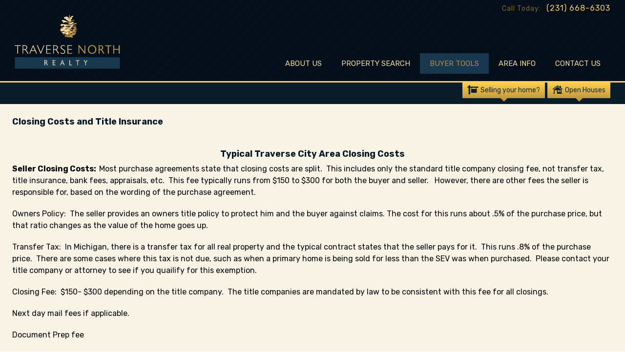

--- FILE ---
content_type: text/html; charset=UTF-8
request_url: https://www.traversenorth.com/buyer-tools/closing-costs-and-title-insurance.html
body_size: 7610
content:
<!DOCTYPE html PUBLIC "-//W3C//DTD XHTML 1.0 Strict//EN" "http://www.w3.org/TR/xhtml1/DTD/xhtml1-strict.dtd">
<html xmlns="http://www.w3.org/1999/xhtml">
<head>
	<base href="https://www.traversenorth.com/" />
	<meta http-equiv="Content-Type" content="text/html; charset=utf-8" />
	<title>Closing Costs and Title Insurance</title>
	<meta name="description" content="Traverse City title insurance and closing costs information provided by Traverse North Realty" />
	<meta name="keywords" content="traverse city title insurance, real estate closing costs, traverse city title companies, mid american title," />
	<link rel="shortcut icon" href="./favicon.ico" />
	<link href="./assets/css/travnorth.css?v=1719331533" rel="stylesheet" type="text/css" />
	<link href="./assets/select2/select2.css?v=1513802193" rel="stylesheet" type="text/css" />

	<link href="https://fonts.googleapis.com/css?family=Rubik:400,400i,700,700i" rel="stylesheet">
	<link href="https://fonts.googleapis.com/icon?family=Material+Icons" rel="stylesheet">

	<meta name="viewport" content="width=device-width, initial-scale=1.0, maximum-scale=1.0, user-scalable=no">	

	<!-- <script src="./assets/js/menu.js" type="text/javascript"></script> -->
	<script src="./assets/js/controls.js" type="text/javascript"></script>
	<script src="./assets/js/jquery.js" type="text/javascript"></script>
	<script src="./assets/js/galleria-1.2.6.min.js" type="text/javascript"></script>	
	<script src="https://maps.googleapis.com/maps/api/js?v=3&key=AIzaSyAJ4K2wFBZ3s5Zqtu3nFvC2Vy2AIpTUUr0"></script>
	<script type="text/javascript">
		var site_url = "https://www.traversenorth.com/";
	</script>
		
	    <!-- Google tag (gtag.js) -->
    <script async src="https://www.googletagmanager.com/gtag/js?id=G-SEGRGH8892"></script>
    <script>
      window.dataLayer = window.dataLayer || [];
      function gtag(){dataLayer.push(arguments);}
      gtag('js', new Date());

      gtag('config', 'G-SEGRGH8892');
    </script>
	<!-- Facebook Pixel Code -->
	<script>
	!function(f,b,e,v,n,t,s){if(f.fbq)return;n=f.fbq=function(){n.callMethod?
	n.callMethod.apply(n,arguments):n.queue.push(arguments)};if(!f._fbq)f._fbq=n;
	n.push=n;n.loaded=!0;n.version='2.0';n.queue=[];t=b.createElement(e);t.async=!0;
	t.src=v;s=b.getElementsByTagName(e)[0];s.parentNode.insertBefore(t,s)}(window,
	document,'script','https://connect.facebook.net/en_US/fbevents.js');

	fbq('init', '273737353002146');
	fbq('track', "PageView");</script>
	<noscript><img height="1" width="1" style="display:none"
	src="https://www.facebook.com/tr?id=273737353002146&ev=PageView&noscript=1"
	/></noscript>
	<!-- End Facebook Pixel Code -->
</head>

<body class="enable-hover hover-enabled">
	<div id="fb-root"></div>
	<script>(function(d, s, id) {
	  var js, fjs = d.getElementsByTagName(s)[0];
	  if (d.getElementById(id)) return;
	  js = d.createElement(s); js.id = id;
	  js.src = "//connect.facebook.net/en_US/all.js#xfbml=1";
	  fjs.parentNode.insertBefore(js, fjs);
	}(document, 'script', 'facebook-jssdk'));</script>
	<h1 class="home">Traverse North Realty, Old Mission, Downtown Traverse City, Waterfront, Foreclosures</h1>
	<div id="header" class="clearing">
		
		<div id="mininav" class="clearing">
			<ul>
				<!--<li class="login"><a href="./login-register/"><span>Login / Register</span></a></li>-->
				<li>Call Today:</li>
				<li class="ph">(231) 668-6303</li>
			</ul>
		</div>
		<h6 class="images logo"><a href="./"><img src="./assets/images/tn_logo.gif" alt="Traverse North Realty" /></a></h6>
	</div>	

	<div class="nav-wrapper">
		<nav class="main-nav" data-touch-menu="1" data-responsive-breakpoint="900px">		
			<div id="mobile-nav">
				<div id="nav-toggle" class="material-icons"></div>				
			</div>
			<ul id="nav" class="clearing"><li class="about-us"><a href="./about-us/">About Us</a><ul><li><a href="./about-us/selling-your-home.html">Selling your home?</a></li><li><a href="./about-us/ken-weaver.html">Ken Weaver</a></li><li><a href="./about-us/chris-ameel.html">Chris Ameel</a></li><li><a href="./about-us/rita-rathburn.html">Rita Rathburn</a></li><li><a href="./about-us/jenn-russell.html">Jenn Russell</a></li><li><a href="./about-us/privacy-policy.html">Privacy Policy</a></li></ul></li><li class="property-search"><a href="./property-search/">Property Search</a><ul><li><a href="./property-search/list-view.html">Advanced Search</a></li><li><a href="./property-search/featured-listings.html">Featured Listings</a></li><li><a href="./property-search/map-view.html">Map Search</a></li><li><a href="./property-search/waterfront-resorts-and-businesses.html">Waterfront Resorts, campgrounds and RV parks for sale</a></li><li><a href="./property-search/bank-owned-homes.html">Bank Owned Homes</a></li><li><a href="http://www.oldmissionrealestate.com/property-search/featured-listings.html" class="newwindow">Old Mission Peninsula Real Estate</a></li><li><a href="./property-search/selling-your-campground-or-cabin-resort.html">Selling your Campground or Cabin Resort?</a></li><li><a href="./property-search/spider-lake-real-estate.html">Spider Lake Real Estate</a></li></ul></li><li class="buyer-tools"><a href="./buyer-tools/" class="on">Buyer Tools</a><ul><li><a href="http://www.traversenorth.com/property-search/?m=&amp;ph=&amp;pl=&amp;wtr=&amp;yr=&amp;baths=&amp;beds=&amp;sqr=&amp;acr=&amp;cnd=&amp;sub=&amp;only=&amp;sold=30" class="newwindow">Sold Data</a></li><li><a href="./buyer-tools/appraisal-information.html">Appraisal Information</a></li><li><a href="./buyer-tools/buyer-tools.html">Inspection Information</a></li><li><a href="./buyer-tools/plat-maps-tax-info.html">Plat Maps/Tax Info</a></li><li><a href="./buyer-tools/new-page.html">Banks and Mortage Information</a></li><li><a href="./buyer-tools/chimney-sweep-and-fireplace-brick-repair.html">Chimney Sweep and fireplace brick repair</a></li><li><a href="./buyer-tools/engineering-services.html">Engineering Services</a></li><li><a href="./buyer-tools/zoning-township-info.html">zoning/township Info</a></li><li><a href="./buyer-tools/utility-information.html">Utility Information</a></li><li><a href="./buyer-tools/closing-costs-and-title-insurance.html" class="on">Closing Costs and Title Insurance</a></li><li><a href="./buyer-tools/services.html">Services</a></li><li><a href="./buyer-tools/traverse-city-schools.html">Traverse City Schools</a></li><li><a href="http://search.traversenorth.com/idx/mortgage" class="newwindow">Mortgage Calculator</a></li><li><a href="./buyer-tools/frozen-pipes.html">Frozen Pipes</a></li></ul></li><li class="area-info"><a href="./area-info/">Area Info</a><ul><li><a href="./area-info/homestead-resort-in-glen-arbor.html">Homestead Resort in Glen Arbor</a></li><li><a href="./area-info/vacation-rentals.html">Vacation Rentals</a></li><li><a href="./area-info/traverse-city-events.html">Traverse City Events</a></li><li><a href="./area-info/lake-information.html">Lake Information</a></li><li><a href="./area-info/spider-lake.html">Spider Lake</a></li><li><a href="./area-info/northern-michigan-bike-routes.html">Northern Michigan Bike Routes</a></li><li><a href="./area-info/ski-resort-cams.html">Ski Resort Cams</a></li><li><a href="./area-info/mt-snow.html">mt snow</a></li><li><a href="./area-info/biking.html">Biking</a></li><li><a href="./area-info/ski-resort-cams.html">Ski Resort Cams</a></li><li><a href="./area-info/boyne-mountain-resort-cam.html">Boyne Mountain Resort Cam</a></li></ul></li><li class="contact-us"><a href="./contact-us/">Contact Us</a><ul><li><a href="./contact-us/arbutus-triangle.html">Arbutus Triangle</a></li><li><a href="./contact-us/live-omp.html">Live OMP</a></li><li><a href="./contact-us/site-search.html">Site Search</a></li></ul></li></ul>		</nav>
	</div>
	
	<!-- main wrap (borders) -->
	<div id="wrap" class="inner">
	
		<!-- lake image -->
		<div id="scene-wrap">
			<div id="scene">
						<div class="action-buttons home">
				<a href="./property-search/open-houses.html" class="open-houses "><img src="assets/images/icn_open-house.png" alt="House" /><span>Open Houses</span></a>
				<a href="./about-us/selling-your-home.html" class="selling-your-home"><img src="assets/images/icn_selling-sign.png" alt="Sign" /><span>Selling your home?</span></a>
			</div>
							<!-- content 980 -->        
				<div id="content" class="clearing">
					<div class="interior-wrapper" ><h1>Closing Costs and Title Insurance</h1><script async src="//pagead2.googlesyndication.com/pagead/js/adsbygoogle.js"></script><!-- TN Results Page --><script>
(adsbygoogle = window.adsbygoogle || []).push({});
</script>
<p style="text-align: center;">
	&nbsp;</p>
<h1 style="text-align: center;">
	<strong>Typical Traverse City Area Closing Costs</strong></h1>
<p>
	<strong>Seller Closing Costs:&nbsp; </strong>Most purchase agreements state that closing costs are split.&nbsp; This includes only the standard title company closing fee, not transfer tax, title insurance, bank fees, appraisals, etc.&nbsp; This fee typically runs from $150 to $300 for both the buyer and seller.&nbsp;&nbsp; However, there are other fees the seller is responsible for, based on the wording of the purchase agreement.</p>
<p>
	Owners Policy:&nbsp;&nbsp;The seller provides an owners title policy to protect him and the buyer against claims.&nbsp;The cost for this runs about .5% of the purchase price, but that ratio changes as the value of the home goes up.&nbsp;</p>
<p>
	Transfer Tax:&nbsp; In Michigan, there is a transfer tax for all real property and the typical contract states that the seller pays for it.&nbsp; This runs .8% of the purchase price.&nbsp; There are some cases where this tax is not due, such as when a primary home is being sold for less than the SEV was when purchased.&nbsp; Please contact your title company or attorney to see if you quailify for this exemption.</p>
<p>
	Closing Fee:&nbsp; $150- $300 depending on the title company.&nbsp; The title companies are mandated by law to be consistent with this fee for all closings.</p>
<p>
	Next day mail fees if applicable.</p>
<p>
	Document Prep fee</p>
<p>
	<strong>Purchaser Closing Costs:&nbsp; </strong>There are additional fees the purchaser typically pays if a mortgage is involved, including origination fees, appraisal fees, surveys, inspection fees, etc.&nbsp; These vary greatly dependin on the lending institution and the type of loan.&nbsp; Your lender will provide you with a preliminary HUD statement indicating these fees for your review.</p>
<p>
	Other costs the purchaser has (or for cash transactions), include the closing fee and any applicable next day mail fees.&nbsp; If a mortgage is involved, the buyer will also be responsible to pay for the lenders title policy, which typically costs .5% of the purchase price.&nbsp; This is not required for cash deals.</p>
<p>
	<a href="http://mid-americantitle.com/quotetool.php">Please visit Mid American Title&#39;s on line estimater to get an estimate of the closing costs.</a></p>
<p>
	&nbsp;</p>
<p>
	<span style="font-size: 14px;">Please remember that these fees vary depending on the title company and some items may be negotiable in the purchase agreement.&nbsp; Also, many bank owned properties will state in the purchase agreement addendum that the buyer is responsible for transfer tax and possibly the title insurance.</span></p>
<p>
	&nbsp;</p>
<p style="text-align: center;">
	<span style="font-size: 18px;"><strong>Questions About Title Insurance (provided by Mid American Title of Traverse City)</strong></span></p>
<p>
	<span style="font-size: 14px;">Buying a home is, for many of us, the biggest single investment we&#39;ll ever make. Knowing this, most homeowners provide for the security and safe keeping of their homes by insuring them against hazards such as fire, theft and weather damage. But there is another hazard that can pose and even greater risk to homeownership: Defects in the title to your property can cause you to lose part or all of the investment in your home. Fortunately, there is a way to protect our investment from these title defects. It comes in the form of title insurance. What is title insurance and why do you need it? In the following pages, we&#39;ve listed the answers to these and other commonly asked questions. </span></p>
<p>
	<span style="font-size: 14px;">We suggest that you read through this information carefully. It will help you to better understand the value of title insurance in protecting your homeownership. And the general real estate information will help make the home-buying process a smoother one. Here are some title insurance questions, </span></p>
<p>
	<span style="font-size: 14px;"><strong>What is a title?</strong> A title is the foundation of property ownership. It is the owner&#39;s right to possess and use the property. Back to the top Why is transferring the title to real estate different from transferring the title to other items, such as a car? Because land is permanent and can have many owners over the years, various rights in land may have been acquired by others (such as mineral, air or utility rights) by the time you come into possession of it, even if the land has never before been built upon. So in order to transfer a clear title to a piece of land, it is first necessary to determine whether any rights are outstanding. </span></p>
<p>
	<span style="font-size: 14px;"><strong>What is a title search?</strong> A title search is a detailed examination of the historical records concerning a property. These records include deeds, court records, property and name indexes, and many other documents. The purpose of the search is to verify the seller&#39;s right to transfer ownership, and to discover any claims, defects and other rights or burdens on the property. Back to the top What kinds of problems can a title search reveal? A title search can show a number of title defects and liens, as well as other encumbrances and restrictions. Among these are unpaid taxes, unsatisfied mortgages, judgments against the seller and restrictions limiting the use of the land. Back to the top </span></p>
<p>
	<span style="font-size: 14px;"><strong>Are there any problems that a title search cannot reveal?</strong> Yes. There are some &quot;hidden hazards&quot; that even the most diligent title search may never reveal. For instance, the previous owner could have incorrectly stated his marital status, resulting in a possibly claim by his legal spouse. Other &quot;hidden hazards&quot; include fraud and forgery, defective deeds, mental incompetence, confusion due to similar or identical names and clerical errors in the records. These defects can arise after you&#39;ve purchased your home and can jeopardize your right to ownership. Back to the top What is title insurance? Title insurance is your policy of protection against loss if any of these problems - even a &quot;hidden hazard&quot; - results in a claim against your ownership. Back to the top How much could I lose if a claim is filed against my property? That depends on the claim. In an extreme case, you could lose your entire home and property - and still be liable to pay off the balance of your mortgage. Most claims aren&#39;t that dramatic, but even the smallest claim can cost you time, money and aggravation, and you may have to pay costs for a legal defense.</span></p>
<p>
	<span style="font-size: 14px;"><strong>How does title insurance protect my investment if a claim should arise? </strong>If a claim is made against your property, title insurance will, in accordance with the terms of your policy, assure you of a legal defense - and pay all court costs and related fees. Also, if the claim proves valid, you will be reimbursed for your actual loss up to the face amount of the policy. Back to the top The owner of the property has a deed. Isn&#39;t that proof of ownership? Not necessarily. A deed is just a document by which the right of ownership in land is transferred, whatever that right may be. It&#39;s not proof of ownership, and it doesn&#39;t do away with rights others may have in the property. In addition, a deed won&#39;t show you liens or claims that may be outstanding against the title. Back to the top Wouldn&#39;t an abstract show property limitations and restrictions? Maybe - and maybe not. An abstract is a history of the property title as revealed by the public records. Abstracts may contain errors and do not disclose &quot;hidden hazards&quot; that can threaten your property title if you do not have a title insurance policy. Back to the top What about an attorney&#39;s opinion? An attorney&#39;s opinion is based on a search of the public records. So, once again, even the most exhaustive search of these records may not reveal everything. Unlike a title insurance company, an attorney is not liable if you should suffer loss because of &quot;hidden hazards&quot; in the title. Back to the top</span></p>
<p>
	<span style="font-size: 14px;"><strong>The owner of the property I want to purchase has lived in the home for only six months. He had a title search done six months ago. Why do I need another one? </strong>Because the owner could, in a very short time, do many things to encumber the title. For example, he could grant easements or construct improvements that encroach on adjacent property. He could get married or divorced, or have a lien filed against the property. If is necessary to conduct an up-to-date title search to uncover any such problems. </span></p>
<p>
	<span style="font-size: 14px;"><strong>If the builder of my home already has title insurance on the property, why do I need it again when I purchase the land from him?</strong> A title policy insuring the builder does not protect you. Also, a great many things could have happened to the land since the builder&#39;s policy was issued. Liens, judgments and unpaid taxes for which prior owners were responsible may be disclosed after you purchase the property - causing you aggravation and costing you money. </span></p>
<p>
	<span style="font-size: 14px;"><strong>Are there different types of title insurance policies?</strong> Yes. Basically there are two different types of policies - a loan policy and an owner&#39;s policy. The loan policy protects the lender&#39;s interested in the property as security for the outstanding balance under the buyer&#39;s mortgage. The owner&#39;s policy safeguards the buyer&#39;s investment or equity in the property up to the face amount of the policy. (title insurers in many states offer increased policy coverage through inflation endorsements to cover increases in value due to inflation.) </span></p>
<p>
	<span style="font-size: 14px;"><strong>How much does title insurance cost?</strong> Probably a lot less than you think. Charges vary in different sections of the country, but generally the cost of title insurance (including search, examination and related services) amounts to about one percent, or less, of the cost of the property. And unlike other insurance premiums, which must be paid annually, a title premium is paid one time only, usually at settlement.</span></p>
<p>
	<span style="font-size: 14px;"><strong>How long does my coverage last? </strong>For as long as you or your heirs retain an interest in the property an, in some cases, even beyond. Back to the top Where can I get title insurance? From any licensed title insurance company or its representatives operating in your state. When choosing a title insurer, it is important that you look for a company with expertise and experience, as well as the financial strength to protect you should a claim arise. Your broker or attorney can recommend such a company. Back to the top Your title insurance policy contains terms and conditions that may limit or restrict coverage. Consult your attorney for specific advice regarding your legal rights, and consult your real estate professional when selling or purchasing a home. </span></p>
</div>				</div>
				<!-- endcontent 980 -->
				
			</div>
		</div>
		<!-- lake image -->

	</div>
	<!-- main wrap (borders) -->
	
	<div id="footer" class="clearing">
					<div id="berkshire-info">
				 <p>Berkshire Hathaway Home Services <a href="tel:+1-231-947-7777">(231) 947-7777</a></p>
			</div>
				<div id="footer-rt">
			<ul>
							<li><a href="http://twitter.com/#!/traversenorth" class="twitter" target="_blank"><span>Follow Traverse North Realty on Twitter</span></a></li>
										<li><a href="http://www.facebook.com/traversenorth" class="fbook" target="_blank"><span>Visit Traverse North Realty on Facebook</span></a></li>
							<li>follow us:</li>
			</ul>
		</div>
		<div id="footer-lt">
			<p>&copy; Copyright Traverse North Realty. All rights reserved.</p>
		</div>
	</div>
	
	<div id="overlay" class="start">
		<a href="#close" id="closeOverlay" style="padding: 15px; font-size: 18px; cursor: pointer;">Close</a>
		<div id="galleria"></div>
	</div>
	
		<!-- Google Code for Remarketing Tag -->
	<script type="text/javascript">
		/* <![CDATA[ */
		var google_conversion_id = 875943491;
		var google_custom_params = window.google_tag_params;
		var google_remarketing_only = true;
		/* ]]> */
	</script>
	<script type="text/javascript" src="//www.googleadservices.com/pagead/conversion.js"></script>
	<noscript>
		<div style="display:inline;">
		<img height="1" width="1" style="border-style:none;" alt="" src="//googleads.g.doubleclick.net/pagead/viewthroughconversion/875943491/?value=0&amp;guid=ON&amp;script=0"/>
		</div>
	</noscript>
	<script src="./assets/js/disable-ghost-hover.js"></script>
	<script src="./assets/js/ghost-click-normalizer.js"></script>
	<script src="./assets/js/menu-touch.js"></script>	

</body>

</html>


--- FILE ---
content_type: text/css
request_url: https://www.traversenorth.com/assets/css/travnorth.css?v=1719331533
body_size: 16456
content:
/* CSS Document */

body,html{
	margin:0;padding:0;
	-webkit-box-sizing: border-box;
    -moz-box-sizing: border-box;
    box-sizing: border-box;
}

.search-options *{
	-webkit-box-sizing: border-box;
    -moz-box-sizing: border-box;
    box-sizing: border-box;
}


/* RESET */

html, body, div, span, applet, object, iframe,
h1, h2, h3, h4, h5, h6, p, blockquote, pre,
a, abbr, acronym, address, big, cite, code,
del, dfn, em, font, img, ins, kbd, q, s, samp,
small, strike, strong, sub, sup, tt, var,
b, u, i, center,
dl, dt, dd, ol, ul, li,
fieldset, form, label, legend,
table, caption, tbody, tfoot, thead, tr, th, td {
	margin: 0;
	padding: 0;
	border: 0;
	outline: 0;
	font-size: 100%;
	vertical-align: baseline;
	background: transparent;
}
body {
	line-height: 1;
	margin: 0 auto;
	background: url(../images/bkg-main.png) repeat;
	color: #010509;
	font: 12px "Rubik" , Arial, Helvetica, sans-serif;
	text-align: center;
}

p {
	padding: 8px 0 12px 0;
	font-size: 16px;
	line-height: 24px;
	color: #010509;
}

ol, ul {
	margin: 0;
	padding: 0 0 0 30px;
}

li {
	margin: 0 ;	
	
	line-height: 16px;
}

blockquote, q {
	quotes: none;
}

blockquote:before, blockquote:after,
q:before, q:after {
	content: '';
	content: none;
}

/* remember to define focus styles! */
:focus {
	outline: 0;
}

/* remember to highlight inserts somehow! */
ins {
	text-decoration: none;
}
del {
	text-decoration: line-through;
}

/* tables still need 'cellspacing="0"' in the markup */
table {
	border-collapse: collapse;
	border-spacing: 0;
}


/* END RESET */

h1 {
	font-size: 18px;
	line-height: 22px;
	margin: 0;
	padding: 0;
	color: #ffedc8;
}

h1.home {position: absolute; left: -9999px;}

h2 {
	font-size: 17px;
	line-height: 22px;
	margin: 0;
	padding: 0;
	color: #ffedc8;
	font-weight: normal;
	letter-spacing: 0px;
}

h3 {
	font-size: 16px;
	line-height: 20px;
	margin: 0;
	padding: 0;
	color: #f9f3e5;
	font-weight: normal;
	letter-spacing: 1px;
}

h4 {
	color: #FEE9BC;
	text-align: left;
	font-size: 14px;
    font-weight: 300;
    font-variant: small-caps;
        font-family: "Arial" , arial, sans-serif;
}


h6 {
	font-size: 16px;
	color: #f9f3e5;
	font-style: italic;
	font-weight: normal;
	margin: 0;
	padding: 0;	
}

h6 a {color: #f9f3e5;}
h6 a:hover {color: #fccc59;}

h6.images {
	margin: 0;
	padding: 0;
	line-height: 0;
	position:relative;
	z-index: 3000;
	float: left;
}

a {
	color: #b07f23;
	text-decoration: none;
}

a:hover {
	color: #224f6d;
	text-decoration: none;
}

.left {
	float: left;
}

.right {
	float: right;
}


#header {
	/*width: 980px;*/
	width:100%; max-width: 1360px;
	height: auto;
	margin: 0 auto;
	padding: 0 30px;
	text-align: center;	
	-webkit-box-sizing: border-box;
    -moz-box-sizing: border-box;
    box-sizing: border-box;
}

#header-rt {	
	height: auto;
	margin: 0;
	padding: 0;
	float: right;
}

#header-lt {
	width: 232px;
	height: auto;
	margin: 0;
	padding: 4px 0;
	text-align: left;	
	float: left;
}

#header-lt a, #header-lt img {
	display: block;
}

#mininav {
	width: auto;
	height: auto;
	margin: 0;
	padding: 0;	
}

#mininav ul {
	display: block;
	list-style-type: none;
	margin: 0;
	padding: 0;	
}

#mininav li {
	display: inline-block;
    list-style-type: none;
    margin: 0;
    padding: 10px 0 0 0;
    font-size: 14px;
    color: #85662b;
    letter-spacing: 1px;
    /* float: right; */
    /* width: 65px; */
    text-align: center;
}

#mininav li.ph {    padding: 8px 0 0 8px;
    font-size: 16px;
    color: #ffcd59;
    /* width: 150px; */ }
#mininav li.ph2 {padding: 8px 0 0 0; font-size: 16px; color: #ffcd59; }
#mininav li.login {padding: 0; width: 130px; }

#mininav li a {display: block; color: #fadda0; background: #092233; width: 120px; height: 18px; padding: 10px 5px;}
#mininav li a:hover {background: #224f6d;}
#mininav li a span {padding: 0 15px 0 0; background: url(../images/icn-arrow.gif) no-repeat right;}

#wrap {
	border-top: 3px solid #ffcf5a;
	border-bottom: 3px solid #ffcf5a;
	width: 100%;
	height: auto;
	margin: 0 auto;
	padding: 0;
	text-align: center;
	    background-color: #0b1c29;
	/*background: url(../images/bkg-bottom-light.png) repeat-x top;*/
	z-index: 0;
	position:relative;
}

#scene-wrap {
	/*background: url(../images/bkg-bottom.png) repeat-x bottom;*/
	width: 100%;
	height: auto;
	margin: 0 auto;
	padding: 0;
	text-align: center;

}

#scene {
	width: 100%;
	height: auto;
	margin: 0 auto;
	padding: 0;
	overflow: hidden;
	text-align: center;
	/*background-image: url(../images/bkg-lakescene.gif);*/
	background-position: center 28px;
	background-repeat: repeat-x;
}

#wrap.inner #scene {
	background-position: center top;
}

#content {
	/*width: 980px;*/
	width:100%;max-width: 1300px;
	overflow: hidden;
	height: auto;
	margin: 0 auto;
	padding: 28px 30px 0 30px;
	-webkit-box-sizing: border-box;
    -moz-box-sizing: border-box;
    box-sizing: border-box;
	text-align: center;	
	position: relative;
}
#content.no-padding{
	padding: 28px 0 0 0;    
}


#wrap.search #content {
	padding-top: 13px;
	background-color: #f9f3e5;
}

#wrap.inner #content {
	background-color: #f8f3e5;
	min-height: 650px;
	/*height: 450px;*/
	text-align: left;
	padding: 0px;
	/*width: 972px;*/
	width:100%;max-width: 1300px;
}

#wrap.inner #content h1 {
	color: #051a29;
}

#search-nav {
	background-color: #805a1f;
}

#search-nav a {
	line-height: 36px;
    height: 35px;
    background-color: #b78d3e;
    display: block;
    color: #fcedcd;
    text-transform: uppercase;
    text-decoration: none;
    position: relative;
    font-size: 16px;
}

#search-nav img {
	display: none;
	position: absolute;
	left: 50%;
	top: 35px;
	margin-left: -10px;
}

#search-nav a.on img {
	display: block;
}

#search-nav a:hover, #search-nav a.on {
	background-color: #ffce5a;
	color: #a27319;
}

#search-nav .left {
	float: left;
	width: 50%;
}

#search-nav .right {
	float: right;
	width: 50%;
}

#hero {
	    width: 100%;
    overflow: hidden;
    /* float: left; */
    height: 500px;
    /* padding: 0 5px; */
    /* background: #224f6d; */
    position: relative;
}

#hero-img {
	position: absolute;
    z-index: 500;
    height: 500px;
    width: 100%;
}

.hero-title {
	position: absolute; 
	z-index: 600;
	right: 0;
	    bottom: 65px;
	background: url(../images/bkg-quicksearch.png) repeat; 
	width: 190px; 
	height: 40px; 
	padding: 10px;
	overflow: hidden;
	text-align: left;
}

#quicksearch {
	position: absolute;
    z-index: 700;
    /* left: 5px; */
    background: url(../images/bkg-quicksearch.png) repeat;
    width: auto;
    height: 420px;
    padding: 25px;
    text-align: left;
}

#quicksearch-cols {
	width: auto;
	height: auto;
	margin: 0;
	padding: 0;	
}

#quicksearch-rt {
	float: right;
    /* width: 212px; */
    overflow: hidden;
    height: auto;
    margin: 0;
    padding: 0;
        margin-top: 30px;
}

#quicksearch-lt {
	float: left;
	width: 300px;
	height: auto;
	margin: 0;
	margin-right: 25px;
	padding: 4px 0 0 0;	
}

#quicksearch input, #search-options input {
	background: #f9f3e5;
    color: #14344b;
    width: calc(100% - 18px);
    margin: 4px 0 10px;
    padding: 8px;
    border: none;
    font: 15px "Rubik" , Arial, Helvetica, sans-serif;
    float: left;
    line-height: 18px;
    height: 18px;
}

#quicksearch input.sm, #search-options input.sm {
	display: block;
	background: #f9f3e5;	
	color: #14344b;	
	width: calc(100% - 18px);
	height: 18px;
	margin: 4px 0 10px;
	padding: 8px;
	font: 16px "Rubik" , Arial, Helvetica, sans-serif;
}

#quicksearch span.lft, #search-options span.lft {
	float: left;
    width: calc(50% - 7px);
    padding-right: 7px;
}
#quicksearch span.rt, #search-options span.rt {
	float: right;
    width: calc(50% - 7px);
    padding-left: 7px;
}

#quicksearch input.goldbtn {
	    background: url(../images/bkg-goldbtn.gif) repeat-x top #bf9541;
    color: #031522;
    font: 14px "Trebuchet MS", "Rubik" , Arial, Helvetica, sans-serif;
    width: 100%;
    font-size: 16px;
    text-transform: uppercase;
    height: auto;
    margin: 4px 0 0 0;
    cursor: hand;cursor:pointer;
}

#quicksearch input:hover.goldbtn {background: #f9f3e5;}

a.blubtn {
	display: block;
    background: #122d41;
    text-transform: uppercase;
    color: #fdc254;
    font-size: 14px;
    /* width: 192px; */
    /* height: 16px; */
    padding: 10px;
    margin: 0;
    margin-top: 14px;
    /* border: 1px solid #ccc; */
    text-align: center;
}

a.blubtn span {
	background: url(../images/icn-arrow.gif) no-repeat right;
    padding: 2px 14px 0 0;
    position: relative;
}

a:hover.blubtn {background: #274f6b;}

a.goldbtn {
	z-index: 6000;
    position: relative;
	display: block;
    background: url(../images/bkg-goldbtn.gif) repeat-x top #bf9541;
    text-transform: none;
    color: #031522;
    font-size: 16px;
    width: auto;
    /* height: 19px; */
    padding: 6px 4px 4px;
    /* margin: 4px 8px 0 8px; */
    text-align: center;
}

a.goldbtn span {background: url(../images/icn-blkarrow.png) no-repeat right; padding: 0 12px 0 0; }

a:hover.goldbtn {background: #f9f3e5;}

#btn-map {
	background: url(../images/map-bg.png) no-repeat;
    width: 300px;background-position: center;
    background-size: cover;
    height: 143px;
    margin: 0;
    padding: 80px 0 0 0;
    border:3px solid #f7cb68;
}

#btn-map a {
	display: block;
	background: url(../images/bkg-quicksearch.png) repeat;
	width: 194px;
	height: 25px;
	margin: 0 auto;
	    padding: 5px;
	text-transform: uppercase;
	color: #fee9bc; 	
	text-align: center;
}

#btn-map a:hover {background: #051c2d;}

#btn-map a span {background: url(../images/icn-arrow.gif) no-repeat right; padding: 0 12px 0 0;}

#btn-reg {
	background-color: #102c41;
    /* margin: 25px 8px 15px 8px; */
    padding: 20px 20px 10px;
    margin-top: 25px;
    text-align: center;
   width: 305px;
}

#btn-reg p {font-size: 11px; margin: 0; padding: 0 0 12px 0; border-bottom: 1px dotted #35566d;}

#btn-reg a {
    color: #a8d9f9;
    padding: 0 12px 0 0;
    font-size: 16px;
    line-height: 18px;
    background: url(../images/icn-bluearrow.png) no-repeat right;
}
#btn-reg a:hover {color: #f9f3e5;}
#btn-reg p.gold {font-size: 11px; margin: 0;     padding: 13px 0 0 0; border-bottom: none;}
#btn-reg a.gold {text-transform: uppercase; color: #fdc254; background: url(../images/icn-arrow.gif) no-repeat right;}
#btn-reg a:hover.gold {color: #f9f3e5;}

#hm-searches {
	width: auto;
	height: auto;
	margin: 0 auto;
	text-align: left;
	height: 230px;
	padding: 10px 0 20px 0;
}

#search-thmbs {
	width: auto;
	height: auto;
	margin: 0 auto;
	padding: 0;
	text-align: center;
}
	
#search-thmbs div {
	width: 196px;
	height: auto;
	float: left;
	margin: 0;
	padding: 5px;
}

#search-thmbs div p {margin: 0; padding: 0;}

#search-thmbs input, #search-thmbs .bluedropdown {
	display: block;
    color: #fadda0;
    background-color: #274f6b;
    width: 100%;
        padding: 6px 10px 4px;
    font: 13px "Rubik" , Arial, Helvetica, sans-serif;
    text-transform: uppercase;
    text-align: left;
    border: none;
    position: relative;
    z-index: 4000;   
}
#search-thmbs .bluedropdown > a:after {
	content: "expand_more";
    display: inline-block;
    float: right;
    padding: 0px;
    position:relative;
    left:6px;bottom:2px;
    font-size: 24px;
    color: #fadda0;
    font-family: 'Material Icons';
    font-weight: normal;
    font-style: normal;   
    line-height: 1;
    letter-spacing: normal;
    text-transform: none;
    display: inline-block;
    white-space: nowrap;
    word-wrap: normal;
    direction: ltr;
    -webkit-font-feature-settings: 'liga';
    -webkit-font-smoothing: antialiased;
}

#search-thmbs .bluedropdown a{
	color: #fadda0;
}

#search-thmbs .bluedropdown a.drp{
	color: #fadda0;
	line-height: 21px;
	display: block;
}

#search-thmbs .bluedropdown a:hover, #search-thmbs .bluedropdown a.drp:hover{
	color: #fff;
}

#search-thmbs .bluedropdown ul {
	list-style: none;
	margin: 0;
	padding: 10px 0 10px 0;
	display: none;
	background-color: #274f6b;
	z-index: 500;
	margin: 5px 0px 0;
	border-top: 1px solid #092031;
}

#search-thmbs .bluedropdown ul li {
	    margin: 0px 0;
    padding: 0px 0px;
}

#search-thmbs .bluedropdown ul li a {
	line-height: 15px;
}

#hm-contact {
	margin-bottom: 40px;
}



/*#hm-contact .agentInfo > img {
	display: inline-block;
	vertical-align: middle;
	margin-bottom: 15px;
}*/

#hm-contact .contact-info {
	background-color: #294f6a;
	color: #f9f3e6;
	display: inline-block;
	vertical-align: middle;
	padding: 45px 35px 55px 35px;
	text-align: left;
	box-sizing: border-box;
}

#hm-contact .contact-info .info {
	color: inherit;
	font-size: 18px;
	margin-top: 0px;
	margin-bottom: 25px;
	padding: 0px;
}
#hm-contact .contact-info .title {
	color: inherit;
	font-size: 28px;
	line-height: 1em;
	font-weight: 700;
	margin-top: 0px;
	margin-bottom: 5px;
}
#hm-contact .contact-info .subtitle {
	color: inherit;
	font-size: 24px;
	line-height: 1em;
	font-weight: 400;
	margin-top: 0px;
	margin-bottom: 20px;
}
#hm-contact .contact-info .phone {
	color: inherit;
	font-size: 28px;
	line-height: 1em;
	font-weight: 700;
}
#hm-contact .contact-info .email-link {
	font-size: 16px;
	line-height: 1em;
	font-weight: 700;
	color: #0c1c28;
	font-weight: 500;
	text-transform: uppercase;
	display: inline-block;
	vertical-align: top;
	margin-top: 20px;
	background: rgb(190,148,72);
	background: linear-gradient(0deg, rgba(190,148,72,1) 0%, rgba(248,201,98,1) 100%);
	padding: 12px 20px;
}
#hm-contact .contact-info .email-link:hover {
	background: rgba(248,201,98,1);
	background: linear-gradient(0deg, rgba(248,201,98,1) 0%, rgba(190,148,72,1) 100%);
}

#hm-contact .image-cont {
	background-position: center 25%;
	background-repeat: no-repeat;
	background-size: cover;
	/*height: 100%;*/
}
@media screen and (max-width: 800px){
	#hm-contact .image-cont {
		padding-top: 75%;
	}
}
@media screen and (min-width: 801px){
	#hm-contact > .content-wrapper {
		display: flex;
	}
	#hm-contact .contact-info,
	#hm-contact .image-cont {
		
	}
	#hm-contact .contact-info {
		order: 1;
		flex: 1 1 70%;
		width: 70%;	
	}
	#hm-contact .image-cont {
		min-height: 340px;
		order: 2;
		flex: 1 1 30%;
		width: 30%;	
	}
}


#footer {
	/*width: 980px;*/
	width:100%; max-width: 1300px;
	height: auto;	text-align: center;
	padding: 0 30px;
	 clear: both;
    margin: 0 auto;
    /*float: left;*/
	-webkit-box-sizing: border-box;
    -moz-box-sizing: border-box;
    box-sizing: border-box;
}

#footer a:hover {
	color: #ffffff;
}

#footer-rt {
	/*width: 400px;*/
	height: auto;
	margin: 0;
	padding: 8px 0 0 0;
	float: right;
	text-align: right;
}

#footer-lt {
	/*width: 500px;*/
	height: auto;
	margin: 0;
	padding: 2px 0 0 0;
	text-align: left;	
	float: left;
}

#footer p {font-size: 10px; color: #85662b; letter-spacing: 1px;}


#footer ul {
	display: block;
	list-style-type: none;
	margin: 0;
	padding: 0;	
}

#footer li {
	display: block;
	list-style-type: none;
	margin: 0;
	padding: 0;	
	font-size: 15px;
	color: #85662b;
	letter-spacing: 1px;
	float: right;
	width: 80px;
	height: 20px;
}

#footer li a {display: block; width: 65px; height: 20px; background: url(../images/icn-social.gif) no-repeat 0 0; margin: 0 0 0 10px;}
#footer li a.fbook {background-position: 0 0;}
#footer li a:hover.fbook {background-position: 0 -18px;}
#footer li a.twitter {background-position: -75px 0;}
#footer li a:hover.twitter {background-position: -75px -18px;}

#footer li a span {position: absolute; left: -9999px; }

#berkshire-info {
	margin-top: 15px;
}
	#berkshire-info p {
		font-size: 2em;
		line-height: normal;
	}
	#berkshire-info p a {
		display: inline-block;
		vertical-align: baseline;
	}



/* MAIN NAVIGATION */

.nav-wrapper, .nav-wrapper *, .nav-wrapper *:before, .nav-wrapper *:after {
 padding:0;
  -webkit-box-sizing: inherit;
  -moz-box-sizing: inherit;
  box-sizing: inherit;
}

.nav-wrapper{margin-left:auto;margin-right:auto;}
nav.main-nav {
	/* background-color: #333; */
    /* border-left: 1px dashed #6eafff; */
    /* border-right: 1px dashed #6eafff; */
    margin-left: auto;
    margin-right: auto;
    max-width: 1360px;
    padding: 0px 30px;
    margin-left: auto;
    margin-right: auto;
}

/*Primary Navigation*/
#nav,
#nav ul {
  display: none;
}
#nav li,#subnav li {padding-bottom:0px;}
#nav > li.hover > ul{
  display: block;
}
.hover #nav {
  display: block;
}
@media only screen and (min-width: 901px) { 
  #nav > li.hover > ul{
    display: none;
  }

  nav.main-nav{
    height: 42px;
  }
  #nav {
    display: block;
  }
  #nav ul {
    position: absolute;
  }
  .enable-hover #nav > li:hover > ul {
    display: block;
  }
  .enable-hover #nav > li:hover > ul, 
  #nav > li.hover > ul {
    left: 0;
    top: auto;
    -webkit-box-shadow: 0px 6px 12px -3px rgba(0,0,0,0.69);
	-moz-box-shadow: 0px 6px 12px -3px rgba(0,0,0,0.69);
	box-shadow: 0px 6px 12px -3px rgba(0,0,0,0.69);
  }

  #nav > li > ul > li:last-child > a{border-bottom:none;}

  .enable-hover #nav > li:hover:last-child > ul, 
  #nav > li.hover:last-child > ul {
    left: auto;
    right: 0;
  }
  /* Example of centered menus, with break-point in case menu goes off the edge of the screen */

  .enable-hover #nav.center > li:hover > ul, 
  #nav.center > li.hover > ul {
    right: 50%;
    left: auto;
  }

  .enable-hover #nav.center > li:hover > ul > li, 
  #nav.center > li.hover > ul > li {
    position: relative;
    right: -50%;
    left: auto;
  }
}

@media only screen and (max-width: 1400px) {
  .enable-hover #nav.center > li:hover:first-child > ul, 
  #nav.center > li.hover:first-child > ul {
    left: 0;
    right: auto;
  }
  .enable-hover #nav.center > li:hover:last-child > ul,  
  #nav.center > li.hover:last-child > ul {
    left: auto;
    right: 0;
  }
  .enable-hover #nav.center > li:hover:first-child > ul > li, 
  #nav.center > li.hover:first-child > ul > li, 
  .enable-hover #nav.center > li:hover:last-child > ul > li, 
  #nav.center > li.hover:last-child > ul > li {
    position: static;
  }
}

nav.main-nav #mobile-nav{display:none;}
@media only screen and (max-width: 900px) {  

  div.nav-wrapper nav{
    top: 100px;position:absolute;
    z-index:120;width:100%;z-index:120;
    -webkit-transition: all .2s ease;   
        -moz-transition: all .2s ease;                 
        -o-transition: all .2s ease;   
        -ms-transition: all .2s ease;          
        transition: all .2s ease;
  }

  .mobile-logo{display:none;}
}
#nav, 
ul#nav ul{
  float:right;
  margin: 0;
  padding: 0;
  list-style-type: none;
}

/*TOP LEVEL NAV STYLES*/
#nav > li {}
#nav > li > a {
 color:#fadda0;  
  display: block;
  padding: 13px 20px;
  font-size:15px; font-weight:300;
  text-transform:uppercase; 
  text-decoration:none;
}
#nav > li > a:hover {
      background-color: #18384f;
    color: #b78d3e;
}
#nav > li.hover > a {
      background-color: #18384f;
    color: #b78d3e;
}
#nav > li > a.username:hover:before{
  color:#555;
}

nav.main-nav #nav-toggle{display:block;float:right;cursor:hand;cursor:pointer;
}
nav.main-nav #nav-toggle:before{
	content: "menu";display:block;float:left;
	padding: 7px 11px;margin-right: 5px;
	-webkit-transition: all .2s ease;   
	    -moz-transition: all .2s ease;                 
	    -o-transition: all .2s ease;   
	    -ms-transition: all .2s ease;          
	    transition: all .2s ease;
	font-size: 46px;
	color:#f3dda2;
}
nav.main-nav.hover #nav-toggle:before {
	content: "close";
	-webkit-transform: rotate(90deg);
    -moz-transform: rotate(90deg);
    -o-transform: rotate(90deg);
    -ms-transform: rotate(90deg);
    transform: rotate(90deg);
}



@media only screen and (min-width: 901px) { 
  #nav > li > a.on {
    background-color: #18384f;
    color: #b78d3e;
  }
}



/*2nd+ level navigation styles*/
#nav > li > ul{font-size:14px;}
#nav > li > ul > li{}
#nav > li > ul > li > a {
  background-color: #b78d3e; color:#fadda0;
  border-bottom: 1px dotted #000000;
  display: block;
  padding: 10px 20px; font-size: 12px;
   font-weight:400;
  text-decoration:none;
}
#nav > li > ul > li > a:hover {
  
}




nav.main-nav #nav > li > ul > li.hover > ul{
  display:block;position:relative;float:none;
}

nav.main-nav #nav > li > ul > li:hover > ul > li > a {
  background-color: #eee; color:#555;
  border-bottom: 1px dotted #111;
  display: block;
  padding: 9px 20px;
}
nav.main-nav #nav > li > ul > li.hover > ul > li > a {
  background-color: #eee; color:#555;
  border-bottom: 1px dotted #111;
  display: block;
  padding: 16px 15px;font-size: 16px;
}

nav.main-nav #nav > li > ul > li.hover > ul{display:block;position:relative;}
nav.main-nav #nav > li > ul > li > ul > li > a:hover {color:#555;}
nav.main-nav #nav > li > ul > li > ul > li > a{text-decoration:none;}
@media only screen and (min-width: 901px) { 
  nav.main-nav #nav > li > ul > li:hover > ul{/*position:relative;bottom: 43px;*/    display:block;left:100%;width:250px;margin-bottom:-100%;}
  nav.main-nav #nav > li > ul > li {display:flex;}
  nav.main-nav #nav > li > ul > li a {width:100%;}
  #nav  li  a {padding: 13px 20px;}
  #nav  li  ul li a,nav.main-nav #nav > li > ul > li:hover > ul > li > a {padding: 9px 20px;font-size: 14px;}

  nav.main-nav #nav > li > ul > li.hover > ul{display:none;}
  nav.main-nav #nav > li > ul > li.hover:hover > ul{display:block;}
}

body.hover-enabled #nav > li:hover, 
body.hover-enabled #nav > li.hover {
  background-color: #18384f;
    color: #b78d3e;
}   
body.hover-enabled #nav > li:hover > ul > li, 
#nav > li.hover > ul > li {
  background-color: #18384f;
   
}
body.hover-enabled #nav > li:hover > a{
 color: #b78d3e;
}
#nav > li.hover  a{}
@media only screen and (min-width: 901px) {     
  ul#subnav{
    padding-top:30px;
  }

	#nav > li > ul > li:hover > a{
  		background-color:#caa35b;
	}
  #nav > #user-mobile {display:none;}
  nav.main-nav:before {
    content: none;
  }     
  .width-limiter {
    max-width: 1400px !important;
    min-width: 721px !important;
    margin: auto !important;
  }
  #nav > li {
    position: relative;
    float: left;        
    text-align: center;
  }
  nav.main-nav {
    position: relative;
    z-index: 1000;
  }
  nav.main-nav #nav > li > ul {
    width: 250px;
    text-align: left;
  }
}

@media only screen and (max-width: 900px) {		
	
	nav.main-nav,ul#nav{float:none;}
	#nav > li.hover > ul {width:100%;}
	#nav > li {float: left;width: 100%;}
	#nav > li > a {text-align:left;border-left: none;border-bottom: 1px dotted #111;    padding-left: 20px;background-color:#18384f;}
	#nav > li > ul > li a{padding-left:15px;}
	#nav > li > ul > li.hover a{}
	nav.main-nav #mobile-nav{display:block;
		position: relative;
    	z-index: 101;
	}
	nav.main-nav{padding:0px;}
	#header{padding:0px 25px;}
	.nav-wrapper{border-top: 0;}
	ul#nav{background-color:#aaa;}
	body.hover-enabled #nav > li:hover, #nav > li.hover{background-color:#aaa;}
	
	nav.main-nav > ul#nav{
		display:block;position:absolute;width:100%;top: -400px;
		 z-index:100; opacity:0;
	              
	    	      
	    	}
	nav.main-nav.hover > ul#nav > li > a{
		overflow:hidden;
	}
	nav.main-nav.hover > ul#nav{
		 top: 69px;opacity:1;
		-webkit-box-shadow: 0px 5px 25px 0px rgba(0,0,0,.4);
		-moz-box-shadow: 0px 5px 25px 0px rgba(0,0,0,.4);
		box-shadow: 0px 5px 25px 0px rgba(0,0,0,.4);
		
	}

	#nav  li.has-children > a:after{
		color:#555;position:relative; left:4px;top:7px;
		content: "expand_more";display:inline-block;
		font-family: 'Material Icons';	
		font-size:24px;	float:right;
		display: inline-block;text-decoration:none;
		line-height: 1px;
	  text-transform: none;
	  letter-spacing: normal;
	  word-wrap: normal;
	  white-space: nowrap;
	  direction: ltr;
	 
	  -webkit-font-smoothing: antialiased;
	  text-rendering: optimizeLegibility;
	  -moz-osx-font-smoothing: grayscale;
	  font-feature-settings: 'liga';
	  -webkit-font-smoothing: antialiased;
	  text-rendering: optimizeLegibility;
	  -moz-osx-font-smoothing: grayscale;
	  font-feature-settings: 'liga';
	}
	nav.main-nav.hover > #mobile-nav{
		
	}

	nav.main-nav.hover > #mobile-nav{		
		-webkit-box-shadow: 0px 0px 25px 0px rgba(0,0,0,.7);
		-moz-box-shadow: 0px 0px 25px 0px rgba(0,0,0,.7);
		box-shadow: 0px 0px 25px 0px rgba(0,0,0,.7);
		
	}
	#nav > li > ul > li > a {
	    background-color: #b78d3e;
	    color: #fadda0;
	    border-bottom: 1px dotted #000000;
	    display: block;
	    padding: 12px 20px;
	    font-size: 14px;
	    font-weight: 400;
	    text-decoration: none;
	    text-align:left;
	}

}

/* START ADVANCED SEARCH */

/* END ADVANCED SEARCH */

#search-options {
	background-color: #224f6d;
	display: block;
	margin: 0;
	padding: 25px 14px;
	list-style-type: none;
}

#search-options input {
	background-color: #f9f3e5;
	border: 1px solid #f9f3e5;
}

#search-options li.column {
	float: left;
	width: 25%;
	padding: 0 10px;
	-webkit-box-sizing: border-box;
    -moz-box-sizing: border-box;
    box-sizing: border-box;
}
@media only screen and (max-width: 1000px) {#search-options li.column {width: 50%;}}
@media only screen and (max-width: 500px) {#search-options li.column {width: 100%;}}

@media only screen and (min-width: 901px) {
	#header{	
	    margin-bottom: -42px;
	}
	.nav-wrapper{
		position: relative;
    	bottom: 15px;
	}
}

#areaFilter {
	background-color: #285d7e;
    /* height: 39px; */
    overflow: hidden;
    line-height: 39px;
   padding: 20px 25px;

}
	#areaFilter ul {
		list-style: none;
		margin: 0;
		padding: 0;
		float: left;
		    margin-top: 12px;
	}
	
	#areaFilter li {
		float: left;
		margin-right: 20px;
		line-height: 15px;
		color: #fee9bc;
		margin-bottom: 10px;
	}

#matching {
	float: right;
	width: 200px;
}

#matching .desc {
	padding-top: 3px;
	font-size: 14px;
	line-height: 17px;
	width: 100px;
	display: block;
	color: #fee9bc;
	float: right;
}

#matching .count {
	    font-size: 36px;
	color: #ffce5a;
	float: right;
}

#searchfoot {
	background-color: #0a1c2d;
    color: #fdc254;
    padding: 20px 25px;
    line-height: 24px;
    /* height: 25px; */
    /* border-top: 5px solid #122f44; */
}

#searchreset {
	float: right;
    margin-right: 20px;
    line-height: 34px;
    font-weight: 300;
    font-size: 14px;
    text-transform: uppercase;
    padding: 0 20px;
    background: #ba3b3b;
    background: -moz-linear-gradient(top, #ba3b3b 0%, #840204 55%, #590013 100%);
    background: -webkit-gradient(linear, left top, left bottom, color-stop(0%,#ba3b3b), color-stop(55%,#840204), color-stop(100%,#590013));
    background: -webkit-linear-gradient(top, #ba3b3b 0%,#840204 55%,#590013 100%);
    background: -o-linear-gradient(top, #ba3b3b 0%,#840204 55%,#590013 100%);
    background: -ms-linear-gradient(top, #ba3b3b 0%,#840204 55%,#590013 100%);
    background: linear-gradient(to bottom, #ba3b3b 0%,#840204 55%,#590013 100%);
    filter: progid:DXImageTransform.Microsoft.gradient( startColorstr='#ba3b3b', endColorstr='#590013',GradientType=0 );
    color: #ffffffc2;
    font-family: "Rubik" , Arial, Helvetica, sans-serif;
}

#searchreset:hover {
	background: #590013; /* Old browsers */
	background: -moz-linear-gradient(top, #590013 0%, #840204 45%, #ba3b3b 100%); /* FF3.6+ */
	background: -webkit-gradient(linear, left top, left bottom, color-stop(0%,#590013), color-stop(45%,#840204), color-stop(100%,#ba3b3b)); /* Chrome,Safari4+ */
	background: -webkit-linear-gradient(top, #590013 0%,#840204 45%,#ba3b3b 100%); /* Chrome10+,Safari5.1+ */
	background: -o-linear-gradient(top, #590013 0%,#840204 45%,#ba3b3b 100%); /* Opera 11.10+ */
	background: -ms-linear-gradient(top, #590013 0%,#840204 45%,#ba3b3b 100%); /* IE10+ */
	background: linear-gradient(to bottom, #590013 0%,#840204 45%,#ba3b3b 100%); /* W3C */
	filter: progid:DXImageTransform.Microsoft.gradient( startColorstr='#590013', endColorstr='#ba3b3b',GradientType=0 ); /* IE6-9 */
}
#mlssearch input {
	    background: #f9f3e5;
    color: #14344b;
    width: 100%;
    max-width: 250px;   
    padding: 8px;
    border: none;
    font: 15px "Rubik" , Arial, Helvetica, sans-serif;
    float: left;
    line-height: 18px;
    height: 34px;

}

#mlssubmit {
	background-color: #122d41;
    display: block;
    /* height: 22px; */
    /* width: 64px; */
    font-size: 14px;
    line-height: 22px;
    float: left;
    padding: 7px 20px 5px;
    margin-left: 20px;
    font-family: "Rubik" , Arial, Helvetica, sans-serif;
}
#mlssubmit:hover {
	background-color: #285d7e;
    color:#b07f23;
}

#mlssubmit > img{
	margin-left:4px;
}

#searchsubmit {
	    background: url(../images/bkg-goldbtn.gif);
    background-size: 100% 100%;
    height: 34px;
    /* width: 223px; */
    padding-left: 20px;
    padding-right: 20px;
    text-align: center;
    border: none;
    float: right;
    text-transform: uppercase;
    cursor: pointer;
}
#savesearchsubmit {
	    background: url(../images/bkg-goldbtn.gif);
    background-size: 100% 100%;
    height: 34px;
    /* width: 223px; */
    padding-left: 25px;
    padding-right: 25px;
    text-align: center;
    border: none;
    float: right;
    text-transform: uppercase;
    cursor: pointer;
}

#search-header {
	/* margin: 4px 3px 11px; */   
    background-color: #dfd8c9;
    line-height: 30px;
    padding: 10px 25px;
    font-size: 14px;
    text-align: center;
    color: #0f2e43;
}

#search-footer {	
    /* height: 30px; */
    background-color: #dfd8c9;
    line-height: 30px;
    padding: 10px 25px;
    font-size: 14px;
    text-align: left;
    color: #0f2e43;
}

.search-pages {
	float: right;
	margin-right: 10px;
	    text-align: center;
}

.search-pages .on {
	color: #0f2e43;
}

/* Listings */
.listing {
	margin: 25px 25px;
    text-align: left;
    color: #0a1c2c;
    font-weight: bold;
    font-size: 12px;
}
	.listing p {
		padding: 0 0 3px;
		font-size: 14px;
	}
	.listing .optiontitle {
		color: #224f6d;
		font-weight: normal;
	}
	.listing .left {
		float: left;
	}
	.listing .middle {
		float: left;
	}
	.listing .right {
		float: right;
	    width: calc(100% - 316px);
	    margin-left: 28px;
	}
	
	.listing h2 {
		    text-align: left;
	    color: #122d41;	    
	    border-bottom:1px solid #dfd8c9;
	    padding-bottom: 6px;
	    /* width: 728px; */
	    width: 100%;
	    overflow: hidden;
	    display: inline-block;
	    margin-bottom: 10px;
	}
		.listing h2 a {
			color: #122d41;width: calc(100% - 90px);display: inline-block;
		}
			.listing h2 span {
				text-align:right;
				color: #c49943;display: block;
			}
	
	.listing .details {
	    display: block;
	    background-color: #122d41;
	    color: #fdc254;
	    float:right;
	    clear: both;
	    text-align: center;
	    font-weight: 500;
	    padding: 13px 15px 10px;
	    font-size: 14px;
	    text-transform: uppercase;
	    line-height: 14px;

	}

	.results-list-info > div.pricing{
		float: right;
	    text-align: right;
	    color: #c49943;
	    display: block;
	    font-size: 16px;
	    font-weight: normal;
	    margin-bottom: 10px;
	}

	.listing .details img{margin-left:7px;position:relative;bottom:1px;}
	
	.listing .one {
		width: 218px;
		margin-right: 10px;
	}
	.listing .two {
		width: 218px;
		margin-right: 10px;
	}
	
	.listing .four {
		width: 105px;
	}

.listing.openhouse h2 {
	margin-right: 15px;
	width: 540px;
}
.listing.openhouse .comments {
	clear: left;
	width: 540px;
	font-weight: normal;
}
.openhouse-date-time {
	width: 154px;
	float: right;
}
.openhouse-date-time .date {
	background-color: #ebe5d7;
	color: #18384f;
	font-size: 20px;
	font-weight: bold;
	text-align: center;
	height: 72px;
}
.openhouse-date-time .dayofweek {
	color: #b78d3e;
	font-size: 16px;
	text-transform: uppercase;
	display: block;
	font-weight: normal;
	padding-top: 14px;
}
.openhouse-date-time .time {
	background-color: #b78d3e;
	color: #f9f3e5;
	text-align: center;
	font-size: 16px;
	font-weight: bold;
	margin-top: 3px;
	height: 45px;
	line-height: 45px;
}

#listing-details-nav {
	background-color: #ffcf5a;
    color: #89631b;
    /* height: 30px; */
    line-height: 30px;
    /* margin-bottom: 4px; */
    padding: 6px 20px;
    font-size: 14px;
    margin-bottom: 15px;
}
	#listing-details-nav a {
		color: #89631b;
	}

.listing-details.left {
	    width: 60%;
}

.photoTab {
	display: inline-block;
   float: left;
    width: 50%;
    font-size: 16px;
    padding: 5px;
    /* height: 26px; */
    background-color: #d7cebc;
    color: #092233;
    line-height: 26px;
    text-align: center;
    font-weight: bold;
}

.photoTab:hover, .photoTab.on {
	background-color: #c4b79f;
	color: #fff;
}

#photoView {
	border-right: 1px solid #aba28f;
}

#photoFoot {
	background-color: #031522;
	height: 25px;
	line-height: 25px;
	border-top: 1px solid #d7cebc;
	color: #fff;
	font-weight: bold;
	font-family: "Rubik" , Arial, Helvetica, Geneva, sans-serif;
	padding: 0 9px;
}

#photoFoot a {
	float: right;
}

#map_canvas {
	width: 100%;
       height: 67vw;
    max-height: 545px;
    position: relative;
}

#map_canvas.hide {
	position: absolute;
	top: -9999px;
	left: -9999px;
}



	.agentInfo .right {
		float:left;
	}

	.agentInfo .right h2{
		color: #0b2338;
		font-size: 18px;
		    border-bottom: 1px solid #dfd8c9;
		margin-top: 10px;
		margin-bottom: 5px;
	}

	.agentInfo .right h3{
		color: #0b2338;
		font-size: 18px;
		margin: 5px 0;
		font-weight: bold;
	}

	.agentInfo .right a{
		font-size: 14px;
	}

.detailForm {
	
}
	.detailForm h4 {
		font-size: 16px;
	    color: #122d41;
	    font-weight: bold;
	    padding-bottom: 4px;
	    border-bottom: 1px solid #dfd8c9;
	    text-transform: uppercase;
	    margin-bottom: 15px;
	}

	.detailForm label {		
		display: block;
	    float: left;
	    color: #122d41;
	    font-size: 16px;
	}

	.detailForm input, .detailForm textarea {
		width: 100%;
	    font-size: 16px;
	    padding: 10px 10px;
	    border: 1px solid #dfd8c9;
	}
	
	.detailForm textarea {
		height: 100px;
	}
	
	.detailForm input#submit {
		background-color: #122d41;
	    line-height: 22px;
	    color: #fdc254;
	    font-size: 18px;
	    margin-top: 15px;
	    border: none;
	    text-transform: uppercase;
	    float: left;
	    padding: 10px 25px;
	    width:auto;
	    
	}
	.detailForm input#submit:hover {
		background-color: #1c405f;
		cursor:pointer;
	    cursor:hand;
	}

	

	.alerts h4 {
		font-size: 16px;
		color: #122d41;
		padding-bottom:4px;
		    border-bottom: 1px solid #dfd8c9;
		text-transform: uppercase;
	}
	
	.alerts p {
		width: 300px;
		float: left;
	}
	
		
	#btn-reg_det {
		background-color:#15334d;
		margin: 10px 0 0 0;
		padding: 20px 20px 10px;
		text-align: center;
	}
	
	#btn-reg_det p {font-size: 11px; margin: 0; padding: 0 0 12px 0; border-bottom: 1px dotted #35566d; float: none; width: auto;
	}
	
	#btn-reg_det a {color: #a8d9f9; padding: 0 12px 0 0; background: url(../images/icn-bluearrow.png) no-repeat right; font-size: 16px;    line-height: 18px;}
	#btn-reg_det a:hover {color: #f9f3e5;}
	#btn-reg_det p.gold {font-size: 11px; margin: 0; padding: 10px 0 0 0; border-bottom: none;}
	#btn-reg_det a.gold {text-transform: uppercase; color: #fdc254; background: url(../images/icn-arrow.gif) no-repeat right;}
	#btn-reg_det a:hover.gold {color: #f9f3e5;}
	
.listing-details.right {
	    width: 40%;	
}

.actions-box {
	margin-bottom: 20px;
    
}

	.actions-box a {
		display: inline-block;
	    padding: 7px 16px;
	    font-size: 18px;
	    text-align: center;
	    background-color: #082030;
	    line-height: 22px;
	    color: #fff;
	    margin-right:8px;
	}
	.actions-box a:last-child{
		margin-right:0px;
	}

	.actions-box a:hover {
		background-color:#18384f;
	}

	.actions-box a span {
		display: block;
		background-image: url('../images/detail-icons.png');
		float: left;
		margin-left: 4px;margin-right:8px;
	}
		#save {
			display: none;
		}
		#save span {
			margin-top: 2px;
			width: 7px;
			height: 18px;
			background-position: 0 0;
		}

		#send span {
			margin-top: 5px;
			width: 17px;
			height: 12px;
			background-position: -11px -3px;
		}

		#print span {
			margin-top: 4px;
			width: 18px;
			height: 14px;
			background-position: -34px -2px;
		}

		#share span {
			margin-top: 3px;
			width: 22px;
			height: 15px;
			background-position: -56px -2px;
		}
		#inquire {
			margin-right: 0;
		}
		#inquire span {
			margin-top: 3px;
			width: 17px;
			height: 15px;
			background-position: -83px -2px;
		}



.topInfo {
	
}
	.topInfo .price {
		color: #c49943;
	    font-size: 24px;
	    padding: 0px 7px;
	}
	
	.topInfo .address {
		font-size: 18px;
	    color: #051a29;
	    border-bottom: 1px solid #dfd8c9;
	    padding-bottom: 5px;
	    margin-bottom: 5px;
	}

	.topInfo .address span {
		color: #d0c09b;
	}

.additionalInfo {
	
}

.waterDetails {
	
}
	.waterDetails ul.left {
		border: none;
	}

.extraDetails {
	border-top: 5px solid #dfd8c966;
    padding-top: 5px;
}
	.extraDetails li {
		
	}
	
	.extraDetails ul {
		
	}
	
	.extraDetails li {
		font-weight: normal;
		color: #18384f;
	}
	
	.extraDetails li span {
		color: #031522;
		font-size: 12px;
		width: 125px;
		display: block;
		float: left;
		font-weight: bold;
	}
	
	.extraDetails li span.rightColSpan {
		width: 279px; 
		float: right;
	}

.coutesyof {
	background-color: #dfd8c9;
	color: #8e897e;
}
	.courtesyof span {
		color: #b78d3e;
	}
	
#listing-details-idx {
	background-color: #DFD8C9;
   display: inline-block;
   padding: 10px;
   text-align: left;
   margin: 0 auto;
}

#overlay {
	position: absolute;
	top: 0;
	left: 0;
	height: 100%;
	width: 100%;
	background-color: rgba(0, 0, 0, 0.81);
	z-index: 5000;
}

#overlay.start {
	position: absolute;
	top: -99999px;
	left: -99999px;
	height: 100%;
	width: 100%;
	background-color: rgba(0, 0, 0, 0.81);
	z-index: 1000;
}
	#galleria {
		margin: 100px auto;
		z-index: 1100;
		position: relative;
		width: 700px;
		min-height: 500px;
	}
		.galleria-container {
			margin: 0 auto;
			position: relative;
			z-index: 1500;
		}
		
		.galleria-stage {
			min-height: 400px;
		}
		
/* START DROP DOWN */

#county.dropdown, #county.dropdownopen, #maxprice.dropdown, #maxprice.dropdownopen, #minprice.dropdown, #minprice.dropdownopen, #beds.dropdown, #beds.dropdownopen, #baths.dropdown, #baths.dropdownopen, #squarefootage.dropdown, #squarefootage.dropdownopen, #acreage.dropdown, #acreage.dropdownopen, #access.dropdown, #access.dropdownopen, #bodyofwater.dropdown, #bodyofwater.dropdownopen, #condo.dropdown, #condo.dropdownopen, #style.dropdown, #style.dropdownopen, #township.dropdown, #township.dropdownopen {
	/*width: 95px;*/width:100% !important;

}

#county.dropdownopen ul, #maxprice.dropdownopen ul, #minprice.dropdownopen ul, #beds.dropdownopen ul, #baths.dropdownopen ul, #squarefootage ul, #acreage ul, #access ul, #condo ul {
	/*width: 87px;*/         width: 100% !important;
}

.dropdown, .dropdownopen {
	position: relative;
	/*width: 200px;*/
    width: 100%;
    height: 36px;
	/*background-image: url(../images/bkg-yellowdrop.gif);*/
	background-color:#f9f3e5;
	background-repeat: no-repeat;
	background-position: right top;
	float: left;
	text-align: left;
	margin: 4px 0 10px;
}

.dropdown a, .dropdownopen a {
	color: #141210;
    text-decoration: none;
    height: 24px;
    line-height: 22px;
    padding: 8px 10px;
    font-size: 15px;
    /*     font-size: 12px; */
    display: block;
    overflow: hidden;
    /* padding-right: 26px; */
}


.dropdown a:after {
	content: "expand_more";
    display: block;
    float: right;
    padding: 0px;
    position:relative;
    left:6px;bottom:1px;
    font-size: 24px;
    color: #1c435d;
    font-family: 'Material Icons';
    font-weight: bold;
    font-style: normal;   
    line-height: 1;
    letter-spacing: normal;
    text-transform: none;
    display: inline-block;
    white-space: nowrap;
    word-wrap: normal;
    direction: ltr;
    -webkit-font-feature-settings: 'liga';
    -webkit-font-smoothing: antialiased;
}







.dropdown ul {
	display: none;
}

.dropdownopen ul {
	/*width: 192px;*/
	    width: 100% !important;
	margin: 0;
	padding: 0px;
	position: absolute;
	left: 0;
	top: 36px;
	display: block;
	background-color: #fff;
	list-style-type: none;
	max-height: 300px;
	overflow: auto;
}

.dropdownopen ul li {
	
	display: block;
	margin: 0;
}

.dropdownopen ul a {
	color: #141210;
    /* height: 28px; */
    /* line-height: 15px; */
    font-size: 15px;
    padding: 7px 10px 3px;
    border-bottom: 1px dotted #333;
}
div.dropdownopen ul li:last-child a{
	border-bottom:none;
}



.dropdownopen ul{
	-webkit-box-shadow: 0px 6px 12px -3px rgba(0,0,0,0.69);
    -moz-box-shadow: 0px 6px 12px -3px rgba(0,0,0,0.69);
    box-shadow: 0px 6px 12px -2px rgba(0,0,0,0.69);
}



.dropdownopen ul a:hover {
	background-color: #3875d7;
	color:#fff;
}
/* END DROP DOWN */

/***Tony Aslett's clearing hack***/
.clearing:after {
	content: ".";
	display: block;
	height: 0;
	clear: both;
	visibility: hidden;
}

.clearing {
	display: inline-block;
}

/* hides from IE/Mac \*/
* html .clearing { 
	height: 1%;
}

.clearing {
	display: block;
}
/* end hide from IE-Mac */
/***end clearing hack***/

.closebox {
	position: absolute;
	top: 5px;
	right: 5px;
}
.boxheading {
	position: absolute;
	top: 5px;
	left: 5px;
}
#sharebox {
	background-color: #D7CEBC;
	border-radius: 5px 5px 5px 5px;
	height: 54px;
	padding: 25px;
	position: absolute;
	right: 60px;
	top: 69px;
	width: 300px;
	-moz-box-shadow: 0 0 2px #505050;
	-webkit-box-shadow: 0 0 2px #505050;
	box-shadow: 0 0 2px #505050;
}

#sharebox.hide {
	top: -9999px;
	left: -9999px;
}

#sendbox {
	background-color: #D7CEBC;
	border-radius: 5px 5px 5px 5px;
	height: 120px;
	padding: 25px;
	position: absolute;
	right: 100px;
	top: 69px;
	width: 300px;
	-moz-box-shadow: 0 0 2px #505050;
	-webkit-box-shadow: 0 0 2px #505050;
	box-shadow: 0 0 2px #505050;
	display: none;
}

#sendbox p {
	padding: 3px 0;
}

#sendbox input, #sendbox textarea {
	width: 300px;
}

#sendbox #sendsubmit {
	width: 85px;
}


.contactForm {
	padding: 6px;
	width: 500px;
}
	.contactForm h4 {
		font-size: 16px;
		color: #122d41;
		padding-bottom:4px;
		    border-bottom: 1px solid #dfd8c9;
		text-transform: uppercase;
	}

	.contactForm label {
		width: 145px;
		display: block;
		float: left;
		color: #316489;
		font-size: 14px;
		font-weight: bold;
	}

	.contactForm input, .contactForm textarea {
		width: 252px;
		border: 1px solid #faecce;
	}
	
	.contactForm textarea {
		height: 100px;
	}
	
	.contactForm #submit {
		background-color: #122d41;
		height: 22px;
		line-height: 22px;
		color: #fdc254;
		    font-size: 12px;
		width: 64px;
		font-weight: bold;
		border: none;
		margin-left: 145px;
	}
.contactForm ul {
	list-style: none;
	padding-left: 142px;
}	
.checkbox {
	width: 205px;
}
.checkbox input {
	width: auto;
}
.checkbox label {
	width: 163px;
	float: right;
}

.recaptchatable label.recaptcha_input_area_text {
	float: none;
}

select.multiple {
	width: 200px;
}
select.multiple.sml {
	width: 96px;
}
#search-options .multiple input {
	margin:0;	
	border:none;
}

#user_fields {
	display: inline;
}

li.user {
	list-style: none;
	font-size: 20px;
	font-weight: bold;
}
li.search-item {
	font-size: 15px;
	font-weight: normal;
	list-style: none;
	width:418px; 
	float:left; 
	margin: 1%;
	position: relative;
	border:1px solid #DED9C9;
	padding: 6px 10px;
}

.search-item .button {
	position: absolute;
	right: 60px;
	top: 5px;
}

.search-item .button + .button {
	position: absolute;
	right: 10px;
}

.searches-listing,
.searches-listing ul {
	padding:0;
}

.searches-listing li {
	list-style: none;
}
.search-title {
	display:inline-block; width:260px;
}



/* ------------------------------------------
CSS TOGGLE SWITCHES (Ionuț Colceriu)
Licensed under Unlicense 
https://github.com/ghinda/css-toggle-switch
------------------------------------------ */

/* Hide by default */

.switch .slide-button,
.toggle p span {
	display: none;
}

/* Toggle Switches */

/* We can't test for a specific feature,
 * so we only target browsers with support for media queries.
 */
@media only screen {

	/* Checkbox
	 */
	.toggle {
		position: relative;
		padding: 0;
		/*margin-left: 10px;*/
		cursor: pointer;
	}

	/* Position the label over all the elements, except the slide-button
	 * Clicking anywhere on the label will change the switch-state
	 */
	.toggle label {
		position: relative;
		z-index: 3;
		
		display: inline-block;
		width: 100%;
	}

	/* Don't hide the input from screen-readers and keyboard access
	 */
	.toggle input {
		position: absolute;
		opacity: 0;
		z-index: 5;
		cursor: pointer;
	}
	
	.toggle p {
		position: absolute;
		left: -50px;
		
		width: 100%;
		margin: 0;
		padding:0 10px 0 0;
		
		text-align: left;
		font-size: 9px;
	}
	
	.toggle p span {
		position: absolute;
		top: 0;
		left: 0;
		z-index: 5;
		
		display: block;
		width: 50%;
		margin-left: 50px;
		
		text-align: center;
	}
	
	.toggle p span:last-child {
		left: 50%;
	}

	.toggle .slide-button {
		position: absolute;
		right: 0;
		top: 0;
		z-index: 4;
		
		display: block;
		width: 50%;
		height: 100%;
		padding: 0;
	}

	/* Radio Switch
	 */
	.switch {
		position: relative;
		padding: 0;
	}
	
	.switch input {
		position: absolute;
		opacity: 0;
	}
	
	.switch label {
		position: relative;
		z-index: 2;
		
		float: left;
		width: 50%;
		height: 100%;
		
		margin: 0;
		text-align: center;
	}

	.switch .slide-button {
		position: absolute;
		top: 0;
		left: 0;
		padding: 0;
		z-index: 1;
		
		width: 50%;
		height: 100%;
	}

	.switch input:last-of-type:checked ~ .slide-button {
		left: 50%;
	}

	/* Switch with 3 items */
	.switch.switch-three label,
	.switch.switch-three .slide-button {
		width: 33.3%;
	}

	.switch.switch-three input:checked:nth-of-type(2) ~ .slide-button {	
		left: 33.3%;
	}

	.switch.switch-three input:checked:last-of-type ~ .slide-button {
		left: 66.6%;
	}
	
	/* Switch with 4 items */
	.switch.switch-four label,
	.switch.switch-four .slide-button {
		width: 25%;
	}

	.switch.switch-four input:checked:nth-of-type(2) ~ .slide-button {	
		left: 25%;
	}
	
	.switch.switch-four input:checked:nth-of-type(3) ~ .slide-button {	
		left: 50%;
	}

	.switch.switch-four input:checked:last-of-type ~ .slide-button {
		left: 75%;
	}
	
	/* Switch with 5 items */
	.switch.switch-five label,
	.switch.switch-five .slide-button {
		width: 20%;
	}

	.switch.switch-five input:checked:nth-of-type(2) ~ .slide-button {	
		left: 20%;
	}
	
	.switch.switch-five input:checked:nth-of-type(3) ~ .slide-button {	
		left: 40%;
	}
	
	.switch.switch-five input:checked:nth-of-type(4) ~ .slide-button {	
		left: 60%;
	}

	.switch.switch-five input:checked:last-of-type ~ .slide-button {
		left: 80%;
	}

	/* Shared */
	.toggle,
	.switch {
		display: inline-block;
		height: 20px;
	}
	
	.switch *,
	.toggle * {
		-webkit-box-sizing: border-box;
		-moz-box-sizing: border-box;
		-ms-box-sizing: border-box;
		-o-box-sizing: border-box;
		box-sizing: border-box;
	}
	
	.switch .slide-button,
	.toggle .slide-button {
		display: block;
		
		-webkit-transition: all 0.3s ease-out;
		-moz-transition: all 0.3s ease-out;
		-ms-transition: all 0.3s ease-out;
		-o-transition: all 0.3s ease-out;
		transition: all 0.3s ease-out;
	}
	
	.toggle label,
	.toggle p,
	.switch label {
		line-height: 21px;
		vertical-align: middle;
	}
	
	.toggle input:checked ~ .slide-button {
		right: 50%;
	}
	
	/* Outline the toggles when the inputs are focused */
	.toggle input:focus ~ .slide-button,
	.switch input:focus + label {
		outline: 1px dotted #888;
	}
	
	/* Bugfix for older Webkit, including mobile Webkit. Adapted from:
	 * http://css-tricks.com/webkit-sibling-bug/
	 */
	.switch, .toggle {
		-webkit-animation: bugfix infinite 1s;
	}
	
	@-webkit-keyframes bugfix { from { position: relative; } to { position: relative; } }


	/* Standalone Themes */


	/* Candy Theme
	 * Based on the "Sort Switches / Toggles (PSD)" by Ormal Clarck
	 * http://www.premiumpixels.com/freebies/sort-switches-toggles-psd/
	 */
	 
	.candy {
		background-color: #2d3035;
		
		color: #fff;
		font-weight: bold;
		text-align: center;
		text-shadow: 1px 1px 1px #191b1e;
			
		border-radius: 3px;	
		
		box-shadow: inset 0 2px 6px rgba(0, 0, 0, 0.3), 0 1px 0px rgba(255, 255, 255, 0.2);
	}

	.candy input:checked + label {
		color: #333;
		text-shadow: 0 1px 0 rgba(255,255,255,0.5);
	}
		
	.candy .slide-button {
		border: 1px solid #333;

		background-color: #70c66b;
		
		background-image: -webkit-linear-gradient(top, rgba(255, 255, 255, 0.2), rgba(0, 0, 0, 0));
		background-image:    -moz-linear-gradient(top, rgba(255, 255, 255, 0.2), rgba(0, 0, 0, 0));
		background-image:     -ms-linear-gradient(top, rgba(255, 255, 255, 0.2), rgba(0, 0, 0, 0));
		background-image:      -o-linear-gradient(top, rgba(255, 255, 255, 0.2), rgba(0, 0, 0, 0));
		background-image:         linear-gradient(top, rgba(255, 255, 255, 0.2), rgba(0, 0, 0, 0));
		
		box-shadow: 0 1px 1px rgba(0, 0, 0, 0.2), inset 0 1px 1px rgba(255, 255, 255, 0.45);
		
		border-radius: 3px;
	}

	.candy p {
		color: #333;
		
		text-shadow: none;
	}

	.candy span {
		color: #fff;
	}

	.candy.blue .slide-button {
		background-color: #38a3d4;
	}

	.candy.yellow .slide-button {
		background-color: #f5e560;
	}

	/* Android Theme
	 * Based on Holo
	 */
	 
	.android {
		background-color: #b6b6b6;
		
		color: #fff;
	}

	.android.toggle {
		border: 2px solid #b6b6b6;
	}

	.android.switch {
		overflow: hidden;
	}
		
	.android.switch .slide-button {
		background-color: #279fca;
		
		-webkit-transform: skew(20deg) translateX(10px);
		-moz-transform: skew(20deg) translateX(10px);
		-ms-transform: skew(20deg) translateX(10px);
		-o-transform: skew(20deg) translateX(10px);
		transform: skew(20deg) translateX(10px);
	}

	.android.toggle .slide-button {
		border-radius: 2px;
		
		background-color: #848484;
	}

	/* Selected ON toggle */
	.android.toggle input:first-of-type:checked ~ .slide-button {
		background-color: #279fca;
	}

	.android.switch input:first-of-type:checked ~ .slide-button {
		-webkit-transform: skew(20deg) translateX(-10px);
		-moz-transform: skew(20deg) translateX(-10px);
		-ms-transform: skew(20deg) translateX(-10px);
		-o-transform: skew(20deg) translateX(-10px);
		transform: skew(20deg) translateX(-10px);
	}

	.android p {
		color: #333;
	}

	.android span {
		color: #fff;
	}

	.android.switch,
	.android span {
		text-transform: uppercase;
	}

	/* Fix Android/Holo Theme in firefox - force absolute position */
	.android.switch input {
		top: 0;
		left: 0;
	}

	/* iOS Theme
	 * Similar to iOS but more accessible
	 */ 

	.ios {
		background: -webkit-linear-gradient(top, #cfcfcf, #efefef 50%, #f9f9f9 50%, #fefefe);
		background: -moz-linear-gradient(top, #cfcfcf, #efefef 50%, #f9f9f9 50%, #fefefe);
		background: -o-linear-gradient(top, #cfcfcf, #efefef 50%, #f9f9f9 50%, #fefefe);
		background: -ms-linear-gradient(top, #cfcfcf, #efefef 50%, #f9f9f9 50%, #fefefe);
		background: linear-gradient(top, #cfcfcf, #efefef 50%, #f9f9f9 50%, #fefefe);
		
		-webkit-box-shadow: inset 0 2px 2px #b6b6b6, inset 3px 0 3px #b6b6b6;
		box-shadow: inset 0 2px 2px #b6b6b6, inset 3px 0 3px #b6b6b6;

		border: 1px solid #efefef;
		border-radius: 3px;
		
		color: #7f7f7f;
		font: bold 14px sans-serif; 
		text-align: center;
		text-shadow: none;
	}

	.ios.toggle .slide-button {
		border: 1px solid #919191;
		background: -webkit-linear-gradient(top, #cdcdcd, #fbfbfb);
		background: -moz-linear-gradient(top, #cdcdcd, #fbfbfb);
		background: -o-linear-gradient(top, #cdcdcd, #fbfbfb);
		background: -ms-linear-gradient(top, #cdcdcd, #fbfbfb);
		background: linear-gradient(top, #cdcdcd, #fbfbfb);
		
		border-radius: 3px;
		
		-webkit-box-shadow: inset 0 1px 0 #f0f0f0;
		box-shadow: inset 0 1px 0 #f0f0f0;
	}

	/* Selected ON toggle */
	.ios.toggle input:first-of-type:checked ~ p span:first-child,
	.ios.switch input:checked + label {
		color: #fff;
		text-shadow: 0 -1px 0 #1b3b6f;
	}

	.ios.toggle input:first-of-type:checked ~ .slide-button,
	.ios.switch .slide-button {
		background: -webkit-linear-gradient(top, #3672dc, #4085ec 50%, #4d8fef 50%, #76adfc);
		background: -moz-linear-gradient(top, #3672dc, #4085ec 50%, #4d8fef 50%, #76adfc);
		background: -o-linear-gradient(top, #3672dc, #4085ec 50%, #4d8fef 50%, #76adfc);
		background: -ms-linear-gradient(top, #3672dc, #4085ec 50%, #4d8fef 50%, #76adfc);
		background: linear-gradient(top, #3672dc, #4085ec 50%, #4d8fef 50%, #76adfc);
		
		border-radius: 3px;
		border: 1px solid #1654b5;
		
		text-align: center;
		color: #fff;
		
		font: bold 14px sans-serif; 
		text-shadow: 0 -1px 0 #1b3b6f;
	}
	
	.ios.toggle p span {
		color: #7f7f7f;
	}
	
}



@-webkit-keyframes glowing {
  /* line 8, ../scss/_glow.scss */
  from {
    -webkit-box-shadow: 0px 0px 0px rgba(44, 154, 219, 0.3), 0px 1px 2px rgba(0, 0, 0, 0.2);
    -moz-box-shadow: 0px 0px 0px rgba(44, 154, 219, 0.3), 0px 1px 2px rgba(0, 0, 0, 0.2);
    box-shadow: 0px 0px 0px rgba(44, 154, 219, 0.3), 0px 1px 2px rgba(0, 0, 0, 0.2);
  }

  /* line 9, ../scss/_glow.scss */
  50% {
    -webkit-box-shadow: 0px 0px 16px rgba(44, 154, 219, 0.8), 0px 1px 2px rgba(0, 0, 0, 0.2);
    -moz-box-shadow: 0px 0px 16px rgba(44, 154, 219, 0.8), 0px 1px 2px rgba(0, 0, 0, 0.2);
    box-shadow: 0px 0px 16px rgba(44, 154, 219, 0.8), 0px 1px 2px rgba(0, 0, 0, 0.2);
  }

  /* line 10, ../scss/_glow.scss */
  to {
    -webkit-box-shadow: 0px 0px 0px rgba(44, 154, 219, 0.3), 0px 1px 2px rgba(0, 0, 0, 0.2);
    -moz-box-shadow: 0px 0px 0px rgba(44, 154, 219, 0.3), 0px 1px 2px rgba(0, 0, 0, 0.2);
    box-shadow: 0px 0px 0px rgba(44, 154, 219, 0.3), 0px 1px 2px rgba(0, 0, 0, 0.2);
  }
}

@-khtml-keyframes glowing {
  /* line 14, ../scss/_glow.scss */
  from {
    -webkit-box-shadow: 0px 0px 0px rgba(44, 154, 219, 0.3), 0px 1px 2px rgba(0, 0, 0, 0.2);
    -moz-box-shadow: 0px 0px 0px rgba(44, 154, 219, 0.3), 0px 1px 2px rgba(0, 0, 0, 0.2);
    box-shadow: 0px 0px 0px rgba(44, 154, 219, 0.3), 0px 1px 2px rgba(0, 0, 0, 0.2);
  }

  /* line 15, ../scss/_glow.scss */
  50% {
    -webkit-box-shadow: 0px 0px 16px rgba(44, 154, 219, 0.8), 0px 1px 2px rgba(0, 0, 0, 0.2);
    -moz-box-shadow: 0px 0px 16px rgba(44, 154, 219, 0.8), 0px 1px 2px rgba(0, 0, 0, 0.2);
    box-shadow: 0px 0px 16px rgba(44, 154, 219, 0.8), 0px 1px 2px rgba(0, 0, 0, 0.2);
  }

  /* line 16, ../scss/_glow.scss */
  to {
    -webkit-box-shadow: 0px 0px 0px rgba(44, 154, 219, 0.3), 0px 1px 2px rgba(0, 0, 0, 0.2);
    -moz-box-shadow: 0px 0px 0px rgba(44, 154, 219, 0.3), 0px 1px 2px rgba(0, 0, 0, 0.2);
    box-shadow: 0px 0px 0px rgba(44, 154, 219, 0.3), 0px 1px 2px rgba(0, 0, 0, 0.2);
  }
}

@-moz-keyframes glowing {
  /* line 20, ../scss/_glow.scss */
  from {
    -webkit-box-shadow: 0px 0px 0px rgba(44, 154, 219, 0.3), 0px 1px 2px rgba(0, 0, 0, 0.2);
    -moz-box-shadow: 0px 0px 0px rgba(44, 154, 219, 0.3), 0px 1px 2px rgba(0, 0, 0, 0.2);
    box-shadow: 0px 0px 0px rgba(44, 154, 219, 0.3), 0px 1px 2px rgba(0, 0, 0, 0.2);
  }

  /* line 21, ../scss/_glow.scss */
  50% {
    -webkit-box-shadow: 0px 0px 16px rgba(44, 154, 219, 0.8), 0px 1px 2px rgba(0, 0, 0, 0.2);
    -moz-box-shadow: 0px 0px 16px rgba(44, 154, 219, 0.8), 0px 1px 2px rgba(0, 0, 0, 0.2);
    box-shadow: 0px 0px 16px rgba(44, 154, 219, 0.8), 0px 1px 2px rgba(0, 0, 0, 0.2);
  }

  /* line 22, ../scss/_glow.scss */
  to {
    -webkit-box-shadow: 0px 0px 0px rgba(44, 154, 219, 0.3), 0px 1px 2px rgba(0, 0, 0, 0.2);
    -moz-box-shadow: 0px 0px 0px rgba(44, 154, 219, 0.3), 0px 1px 2px rgba(0, 0, 0, 0.2);
    box-shadow: 0px 0px 0px rgba(44, 154, 219, 0.3), 0px 1px 2px rgba(0, 0, 0, 0.2);
  }
}

@-ms-keyframes glowing {
  /* line 26, ../scss/_glow.scss */
  from {
    -webkit-box-shadow: 0px 0px 0px rgba(44, 154, 219, 0.3), 0px 1px 2px rgba(0, 0, 0, 0.2);
    -moz-box-shadow: 0px 0px 0px rgba(44, 154, 219, 0.3), 0px 1px 2px rgba(0, 0, 0, 0.2);
    box-shadow: 0px 0px 0px rgba(44, 154, 219, 0.3), 0px 1px 2px rgba(0, 0, 0, 0.2);
  }

  /* line 27, ../scss/_glow.scss */
  50% {
    -webkit-box-shadow: 0px 0px 16px rgba(44, 154, 219, 0.8), 0px 1px 2px rgba(0, 0, 0, 0.2);
    -moz-box-shadow: 0px 0px 16px rgba(44, 154, 219, 0.8), 0px 1px 2px rgba(0, 0, 0, 0.2);
    box-shadow: 0px 0px 16px rgba(44, 154, 219, 0.8), 0px 1px 2px rgba(0, 0, 0, 0.2);
  }

  /* line 28, ../scss/_glow.scss */
  to {
    -webkit-box-shadow: 0px 0px 0px rgba(44, 154, 219, 0.3), 0px 1px 2px rgba(0, 0, 0, 0.2);
    -moz-box-shadow: 0px 0px 0px rgba(44, 154, 219, 0.3), 0px 1px 2px rgba(0, 0, 0, 0.2);
    box-shadow: 0px 0px 0px rgba(44, 154, 219, 0.3), 0px 1px 2px rgba(0, 0, 0, 0.2);
  }
}

@-o-keyframes glowing {
  /* line 32, ../scss/_glow.scss */
  from {
    -webkit-box-shadow: 0px 0px 0px rgba(44, 154, 219, 0.3), 0px 1px 2px rgba(0, 0, 0, 0.2);
    -moz-box-shadow: 0px 0px 0px rgba(44, 154, 219, 0.3), 0px 1px 2px rgba(0, 0, 0, 0.2);
    box-shadow: 0px 0px 0px rgba(44, 154, 219, 0.3), 0px 1px 2px rgba(0, 0, 0, 0.2);
  }

  /* line 33, ../scss/_glow.scss */
  50% {
    -webkit-box-shadow: 0px 0px 16px rgba(44, 154, 219, 0.8), 0px 1px 2px rgba(0, 0, 0, 0.2);
    -moz-box-shadow: 0px 0px 16px rgba(44, 154, 219, 0.8), 0px 1px 2px rgba(0, 0, 0, 0.2);
    box-shadow: 0px 0px 16px rgba(44, 154, 219, 0.8), 0px 1px 2px rgba(0, 0, 0, 0.2);
  }

  /* line 34, ../scss/_glow.scss */
  to {
    -webkit-box-shadow: 0px 0px 0px rgba(44, 154, 219, 0.3), 0px 1px 2px rgba(0, 0, 0, 0.2);
    -moz-box-shadow: 0px 0px 0px rgba(44, 154, 219, 0.3), 0px 1px 2px rgba(0, 0, 0, 0.2);
    box-shadow: 0px 0px 0px rgba(44, 154, 219, 0.3), 0px 1px 2px rgba(0, 0, 0, 0.2);
  }
}

@keyframes glowing {
  /* line 38, ../scss/_glow.scss */
  from {
    -webkit-box-shadow: 0px 0px 0px rgba(44, 154, 219, 0.3), 0px 1px 2px rgba(0, 0, 0, 0.2);
    -moz-box-shadow: 0px 0px 0px rgba(44, 154, 219, 0.3), 0px 1px 2px rgba(0, 0, 0, 0.2);
    box-shadow: 0px 0px 0px rgba(44, 154, 219, 0.3), 0px 1px 2px rgba(0, 0, 0, 0.2);
  }

  /* line 39, ../scss/_glow.scss */
  50% {
    -webkit-box-shadow: 0px 0px 16px rgba(44, 154, 219, 0.8), 0px 1px 2px rgba(0, 0, 0, 0.2);
    -moz-box-shadow: 0px 0px 16px rgba(44, 154, 219, 0.8), 0px 1px 2px rgba(0, 0, 0, 0.2);
    box-shadow: 0px 0px 16px rgba(44, 154, 219, 0.8), 0px 1px 2px rgba(0, 0, 0, 0.2);
  }

  /* line 40, ../scss/_glow.scss */
  to {
    -webkit-box-shadow: 0px 0px 0px rgba(44, 154, 219, 0.3), 0px 1px 2px rgba(0, 0, 0, 0.2);
    -moz-box-shadow: 0px 0px 0px rgba(44, 154, 219, 0.3), 0px 1px 2px rgba(0, 0, 0, 0.2);
    box-shadow: 0px 0px 0px rgba(44, 154, 219, 0.3), 0px 1px 2px rgba(0, 0, 0, 0.2);
  }
}

/* line 10, ../scss/buttons.scss */
.button {
  -webkit-box-shadow: inset 0px 1px 0px rgba(255, 255, 255, 0.5), 0px 1px 2px rgba(0, 0, 0, 0.15);
  -moz-box-shadow: inset 0px 1px 0px rgba(255, 255, 255, 0.5), 0px 1px 2px rgba(0, 0, 0, 0.15);
  box-shadow: inset 0px 1px 0px rgba(255, 255, 255, 0.5), 0px 1px 2px rgba(0, 0, 0, 0.15);
  background-color: #eeeeee;
  background: -webkit-gradient(linear, 50% 0%, 50% 100%, color-stop(0%, #fbfbfb), color-stop(100%, #e1e1e1));
  background: -webkit-linear-gradient(top, #fbfbfb, #e1e1e1);
  background: -moz-linear-gradient(top, #fbfbfb, #e1e1e1);
  background: -o-linear-gradient(top, #fbfbfb, #e1e1e1);
  background: linear-gradient(top, #fbfbfb, #e1e1e1);
  display: -moz-inline-stack;
  display: inline-block;
  vertical-align: middle;
  *vertical-align: auto;
  zoom: 1;
  *display: inline;
  border: 1px solid #d4d4d4;
  height: 32px;
  line-height: 32px;
  padding: 0px 25.6px;
  font-weight: 300;
  font-size: 14px;
  /*font-family: "HelveticaNeue-Light", "Helvetica Neue Light", "Helvetica Neue", Helvetica, "Rubik" , Arial, "Lucida Grande", sans-serif;*/
  color: #666666;
  text-shadow: 0 1px 1px white;
  margin: 0;
  text-decoration: none;
  text-align: center;
}
/* line 29, ../scss/buttons.scss */
.button:hover {
  background-color: #eeeeee;
  background: -webkit-gradient(linear, 50% 0%, 50% 100%, color-stop(0%, #ffffff), color-stop(100%, #dcdcdc));
  background: -webkit-linear-gradient(top, #ffffff, #dcdcdc);
  background: -moz-linear-gradient(top, #ffffff, #dcdcdc);
  background: -o-linear-gradient(top, #ffffff, #dcdcdc);
  background: linear-gradient(top, #ffffff, #dcdcdc);
}
/* line 33, ../scss/buttons.scss */
.button:active {
  -webkit-box-shadow: inset 0px 1px 3px rgba(0, 0, 0, 0.3), 0px 1px 0px white;
  -moz-box-shadow: inset 0px 1px 3px rgba(0, 0, 0, 0.3), 0px 1px 0px white;
  box-shadow: inset 0px 1px 3px rgba(0, 0, 0, 0.3), 0px 1px 0px white;
  text-shadow: 0px 1px 0px rgba(255, 255, 255, 0.4);
  background: #eeeeee;
  color: #bbbbbb;
}

/* line 42, ../scss/buttons.scss */
input.button, button.button {
  height: 34px;
  cursor: pointer;
}

/* line 48, ../scss/buttons.scss */
.button-block {
  display: block;
}

/* line 57, ../scss/buttons.scss */
.button.disabled,
.button.disabled:hover,
.button.disabled:active,
input.button:disabled,
button.button:disabled {
  -webkit-box-shadow: 0px 1px 2px rgba(0, 0, 0, 0.1);
  -moz-box-shadow: 0px 1px 2px rgba(0, 0, 0, 0.1);
  box-shadow: 0px 1px 2px rgba(0, 0, 0, 0.1);
  background: #EEE;
  border: 1px solid #dddddd;
  text-shadow: 0 1px 1px white;
  color: #CCC;
  cursor: default;
}

/* line 67, ../scss/buttons.scss */
.button-wrap {
  background: -webkit-gradient(linear, 50% 0%, 50% 100%, color-stop(0%, #e3e3e3), color-stop(100%, #f2f2f2));
  background: -webkit-linear-gradient(top, #e3e3e3, #f2f2f2);
  background: -moz-linear-gradient(top, #e3e3e3, #f2f2f2);
  background: -o-linear-gradient(top, #e3e3e3, #f2f2f2);
  background: linear-gradient(top, #e3e3e3, #f2f2f2);
  -webkit-border-radius: 200px;
  -moz-border-radius: 200px;
  -ms-border-radius: 200px;
  -o-border-radius: 200px;
  border-radius: 200px;
  -webkit-box-shadow: inset 0px 1px 3px rgba(0, 0, 0, 0.04);
  -moz-box-shadow: inset 0px 1px 3px rgba(0, 0, 0, 0.04);
  box-shadow: inset 0px 1px 3px rgba(0, 0, 0, 0.04);
  padding: 10px;
  display: inline-block;
}

/* line 83, ../scss/buttons.scss */
.button-rounded {
  -webkit-border-radius: 3px;
  -moz-border-radius: 3px;
  -ms-border-radius: 3px;
  -o-border-radius: 3px;
  border-radius: 3px;
}

/* line 83, ../scss/buttons.scss */
.button-pill {
  -webkit-border-radius: 50px;
  -moz-border-radius: 50px;
  -ms-border-radius: 50px;
  -o-border-radius: 50px;
  border-radius: 50px;
}

/* line 83, ../scss/buttons.scss */
.button-circle {
  -webkit-border-radius: 240px;
  -moz-border-radius: 240px;
  -ms-border-radius: 240px;
  -o-border-radius: 240px;
  border-radius: 240px;
  -webkit-box-shadow: inset 0px 1px 1px rgba(255, 255, 255, 0.5), 0px 1px 2px rgba(0, 0, 0, 0.2);
  -moz-box-shadow: inset 0px 1px 1px rgba(255, 255, 255, 0.5), 0px 1px 2px rgba(0, 0, 0, 0.2);
  box-shadow: inset 0px 1px 1px rgba(255, 255, 255, 0.5), 0px 1px 2px rgba(0, 0, 0, 0.2);
  width: 120px;
  line-height: 120px;
  height: 120px;
  padding: 0px;
  border-width: 4px;
  font-size: 18px;
}

/* line 118, ../scss/buttons.scss */
.button-primary {
  background: -webkit-gradient(linear, 50% 0%, 50% 100%, color-stop(0%, #00b5e5), color-stop(100%, #008db2));
  background: -webkit-linear-gradient(top, #00b5e5, #008db2);
  background: -moz-linear-gradient(top, #00b5e5, #008db2);
  background: -o-linear-gradient(top, #00b5e5, #008db2);
  background: linear-gradient(top, #00b5e5, #008db2);
  background-color: #00a1cb;
  border-color: #007998;
  color: white;
  text-shadow: 0 -1px 1px rgba(0, 40, 50, 0.35);
}
/* line 125, ../scss/buttons.scss */
.button-primary:hover {
  background-color: #00a1cb;
  background: -webkit-gradient(linear, 50% 0%, 50% 100%, color-stop(0%, #00c9fe), color-stop(100%, #008db2));
  background: -webkit-linear-gradient(top, #00c9fe, #008db2);
  background: -moz-linear-gradient(top, #00c9fe, #008db2);
  background: -o-linear-gradient(top, #00c9fe, #008db2);
  background: linear-gradient(top, #00c9fe, #008db2);
}
/* line 129, ../scss/buttons.scss */
.button-primary:active {
  background: #1495b7;
  color: #005065;
}

/* line 118, ../scss/buttons.scss */
.button-action {
  background: -webkit-gradient(linear, 50% 0%, 50% 100%, color-stop(0%, #8fcf00), color-stop(100%, #6b9c00));
  background: -webkit-linear-gradient(top, #8fcf00, #6b9c00);
  background: -moz-linear-gradient(top, #8fcf00, #6b9c00);
  background: -o-linear-gradient(top, #8fcf00, #6b9c00);
  background: linear-gradient(top, #8fcf00, #6b9c00);
  background-color: #7db500;
  border-color: #5a8200;
  color: white;
  text-shadow: 0 -1px 1px rgba(19, 28, 0, 0.35);
}
/* line 125, ../scss/buttons.scss */
.button-action:hover {
  background-color: #7db500;
  background: -webkit-gradient(linear, 50% 0%, 50% 100%, color-stop(0%, #a0e800), color-stop(100%, #6b9c00));
  background: -webkit-linear-gradient(top, #a0e800, #6b9c00);
  background: -moz-linear-gradient(top, #a0e800, #6b9c00);
  background: -o-linear-gradient(top, #a0e800, #6b9c00);
  background: linear-gradient(top, #a0e800, #6b9c00);
}
/* line 129, ../scss/buttons.scss */
.button-action:active {
  background: #76a312;
  color: #374f00;
}

/* line 118, ../scss/buttons.scss */
.button-highlight {
  background: -webkit-gradient(linear, 50% 0%, 50% 100%, color-stop(0%, #fa9915), color-stop(100%, #d87e04));
  background: -webkit-linear-gradient(top, #fa9915, #d87e04);
  background: -moz-linear-gradient(top, #fa9915, #d87e04);
  background: -o-linear-gradient(top, #fa9915, #d87e04);
  background: linear-gradient(top, #fa9915, #d87e04);
  background-color: #f18d05;
  border-color: #bf7004;
  color: white;
  text-shadow: 0 -1px 1px rgba(91, 53, 2, 0.35);
}
/* line 125, ../scss/buttons.scss */
.button-highlight:hover {
  background-color: #f18d05;
  background: -webkit-gradient(linear, 50% 0%, 50% 100%, color-stop(0%, #fba42e), color-stop(100%, #d87e04));
  background: -webkit-linear-gradient(top, #fba42e, #d87e04);
  background: -moz-linear-gradient(top, #fba42e, #d87e04);
  background: -o-linear-gradient(top, #fba42e, #d87e04);
  background: linear-gradient(top, #fba42e, #d87e04);
}
/* line 129, ../scss/buttons.scss */
.button-highlight:active {
  background: #d8891e;
  color: #8d5303;
}

/* line 118, ../scss/buttons.scss */
.button-caution {
  background: -webkit-gradient(linear, 50% 0%, 50% 100%, color-stop(0%, #e8543f), color-stop(100%, #d9331a));
  background: -webkit-linear-gradient(top, #e8543f, #d9331a);
  background: -moz-linear-gradient(top, #e8543f, #d9331a);
  background: -o-linear-gradient(top, #e8543f, #d9331a);
  background: linear-gradient(top, #e8543f, #d9331a);
  background-color: #e54028;
  border-color: #c22d18;
  color: white;
  text-shadow: 0 -1px 1px rgba(103, 24, 13, 0.35);
}
/* line 125, ../scss/buttons.scss */
.button-caution:hover {
  background-color: #e54028;
  background: -webkit-gradient(linear, 50% 0%, 50% 100%, color-stop(0%, #eb6855), color-stop(100%, #d9331a));
  background: -webkit-linear-gradient(top, #eb6855, #d9331a);
  background: -moz-linear-gradient(top, #eb6855, #d9331a);
  background: -o-linear-gradient(top, #eb6855, #d9331a);
  background: linear-gradient(top, #eb6855, #d9331a);
}
/* line 129, ../scss/buttons.scss */
.button-caution:active {
  background: #cd5240;
  color: #952312;
}

/* line 118, ../scss/buttons.scss */
.button-royal {
  background: -webkit-gradient(linear, 50% 0%, 50% 100%, color-stop(0%, #99389f), color-stop(100%, #752a79));
  background: -webkit-linear-gradient(top, #99389f, #752a79);
  background: -moz-linear-gradient(top, #99389f, #752a79);
  background: -o-linear-gradient(top, #99389f, #752a79);
  background: linear-gradient(top, #99389f, #752a79);
  background-color: #87318c;
  border-color: #632466;
  color: white;
  text-shadow: 0 -1px 1px rgba(26, 9, 27, 0.35);
}
/* line 125, ../scss/buttons.scss */
.button-royal:hover {
  background-color: #87318c;
  background: -webkit-gradient(linear, 50% 0%, 50% 100%, color-stop(0%, #ab3eb2), color-stop(100%, #752a79));
  background: -webkit-linear-gradient(top, #ab3eb2, #752a79);
  background: -moz-linear-gradient(top, #ab3eb2, #752a79);
  background: -o-linear-gradient(top, #ab3eb2, #752a79);
  background: linear-gradient(top, #ab3eb2, #752a79);
}
/* line 129, ../scss/buttons.scss */
.button-royal:active {
  background: #764479;
  color: #3e1740;
}

/* line 143, ../scss/buttons.scss */
.button-flat {
  -webkit-transition-property: background, color;
  -moz-transition-property: background, color;
  -o-transition-property: background, color;
  transition-property: background, color;
  -webkit-transition-duration: 0.3s;
  -moz-transition-duration: 0.3s;
  -o-transition-duration: 0.3s;
  transition-duration: 0.3s;
  -webkit-box-shadow: none;
  -moz-box-shadow: none;
  box-shadow: none;
  background: #eeeeee;
  border: none;
  text-shadow: none;
}
/* line 152, ../scss/buttons.scss */
.button-flat:hover {
  background: #fbfbfb;
}
/* line 155, ../scss/buttons.scss */
.button-flat:active {
  background: #eeeeee;
  color: #bbbbbb;
}
/* line 159, ../scss/buttons.scss */
.button-flat.disabled {
  -webkit-box-shadow: none;
  -moz-box-shadow: none;
  box-shadow: none;
}

/* line 171, ../scss/buttons.scss */
.button-flat-primary {
  -webkit-transition-property: background, color;
  -moz-transition-property: background, color;
  -o-transition-property: background, color;
  transition-property: background, color;
  -webkit-transition-duration: 0.3s;
  -moz-transition-duration: 0.3s;
  -o-transition-duration: 0.3s;
  transition-duration: 0.3s;
  -webkit-box-shadow: none;
  -moz-box-shadow: none;
  box-shadow: none;
  background: #00a1cb;
  color: white;
  text-shadow: none;
  border: none;
}
/* line 180, ../scss/buttons.scss */
.button-flat-primary:hover {
  background: #00b5e5;
}
/* line 183, ../scss/buttons.scss */
.button-flat-primary:active {
  background: #1495b7;
  color: #00647f;
}
/* line 187, ../scss/buttons.scss */
.button-flat-primary.disabled {
  -webkit-box-shadow: none;
  -moz-box-shadow: none;
  box-shadow: none;
}

/* line 171, ../scss/buttons.scss */
.button-flat-action {
  -webkit-transition-property: background, color;
  -moz-transition-property: background, color;
  -o-transition-property: background, color;
  transition-property: background, color;
  -webkit-transition-duration: 0.3s;
  -moz-transition-duration: 0.3s;
  -o-transition-duration: 0.3s;
  transition-duration: 0.3s;
  -webkit-box-shadow: none;
  -moz-box-shadow: none;
  box-shadow: none;
  background: #7db500;
  color: white;
  text-shadow: none;
  border: none;
}
/* line 180, ../scss/buttons.scss */
.button-flat-action:hover {
  background: #8fcf00;
}
/* line 183, ../scss/buttons.scss */
.button-flat-action:active {
  background: #76a312;
  color: #486900;
}
/* line 187, ../scss/buttons.scss */
.button-flat-action.disabled {
  -webkit-box-shadow: none;
  -moz-box-shadow: none;
  box-shadow: none;
}

/* line 171, ../scss/buttons.scss */
.button-flat-highlight {
  -webkit-transition-property: background, color;
  -moz-transition-property: background, color;
  -o-transition-property: background, color;
  transition-property: background, color;
  -webkit-transition-duration: 0.3s;
  -moz-transition-duration: 0.3s;
  -o-transition-duration: 0.3s;
  transition-duration: 0.3s;
  -webkit-box-shadow: none;
  -moz-box-shadow: none;
  box-shadow: none;
  background: #f18d05;
  color: white;
  text-shadow: none;
  border: none;
}
/* line 180, ../scss/buttons.scss */
.button-flat-highlight:hover {
  background: #fa9915;
}
/* line 183, ../scss/buttons.scss */
.button-flat-highlight:active {
  background: #d8891e;
  color: #a66103;
}
/* line 187, ../scss/buttons.scss */
.button-flat-highlight.disabled {
  -webkit-box-shadow: none;
  -moz-box-shadow: none;
  box-shadow: none;
}

/* line 171, ../scss/buttons.scss */
.button-flat-caution {
  -webkit-transition-property: background, color;
  -moz-transition-property: background, color;
  -o-transition-property: background, color;
  transition-property: background, color;
  -webkit-transition-duration: 0.3s;
  -moz-transition-duration: 0.3s;
  -o-transition-duration: 0.3s;
  transition-duration: 0.3s;
  -webkit-box-shadow: none;
  -moz-box-shadow: none;
  box-shadow: none;
  background: #e54028;
  color: white;
  text-shadow: none;
  border: none;
}
/* line 180, ../scss/buttons.scss */
.button-flat-caution:hover {
  background: #e8543f;
}
/* line 183, ../scss/buttons.scss */
.button-flat-caution:active {
  background: #cd5240;
  color: #ac2815;
}
/* line 187, ../scss/buttons.scss */
.button-flat-caution.disabled {
  -webkit-box-shadow: none;
  -moz-box-shadow: none;
  box-shadow: none;
}

/* line 171, ../scss/buttons.scss */
.button-flat-royal {
  -webkit-transition-property: background, color;
  -moz-transition-property: background, color;
  -o-transition-property: background, color;
  transition-property: background, color;
  -webkit-transition-duration: 0.3s;
  -moz-transition-duration: 0.3s;
  -o-transition-duration: 0.3s;
  transition-duration: 0.3s;
  -webkit-box-shadow: none;
  -moz-box-shadow: none;
  box-shadow: none;
  background: #87318c;
  color: white;
  text-shadow: none;
  border: none;
}
/* line 180, ../scss/buttons.scss */
.button-flat-royal:hover {
  background: #99389f;
}
/* line 183, ../scss/buttons.scss */
.button-flat-royal:active {
  background: #764479;
  color: #501d53;
}
/* line 187, ../scss/buttons.scss */
.button-flat-royal.disabled {
  -webkit-box-shadow: none;
  -moz-box-shadow: none;
  box-shadow: none;
}

/* line 202, ../scss/buttons.scss */
.button-large {
  font-size: 19px;
  height: 38.4px;
  line-height: 38.4px;
  padding: 0px 30.72px;
}

/* line 227, ../scss/buttons.scss */
input.button-large, button.button-large {
  height: 40.4px;
}

/* line 202, ../scss/buttons.scss */
.button-small {
  font-size: 12px;
  height: 25.6px;
  line-height: 25.6px;
  padding: 0px 20.48px;
}

/* line 227, ../scss/buttons.scss */
input.button-small, button.button-small {
  height: 27.6px;
}

/* line 202, ../scss/buttons.scss */
.button-tiny {
  font-size: 11px;
  height: 22.4px;
  line-height: 22.4px;
  padding: 0px 17.92px;
}

/* line 227, ../scss/buttons.scss */
input.button-tiny, button.button-tiny {
  height: 24.4px;
}

/* line 247, ../scss/buttons.scss */
.button.glow {
  -webkit-animation-duration: 3s;
  -moz-animation-duration: 3s;
  -ms-animation-duration: 3s;
  -o-animation-duration: 3s;
  animation-duration: 3s;
  -webkit-animation-iteration-count: infinite;
  -khtml-animation-iteration-count: infinite;
  -moz-animation-iteration-count: infinite;
  -ms-animation-iteration-count: infinite;
  -o-animation-iteration-count: infinite;
  animation-iteration-count: infinite;
  -webkit-animation-name: glowing;
  -khtml-animation-name: glowing;
  -moz-animation-name: glowing;
  -ms-animation-name: glowing;
  -o-animation-name: glowing;
  animation-name: glowing;
}
/* line 250, ../scss/buttons.scss */
.button.glow:active {
  -webkit-animation-name: none;
  -moz-animation-name: none;
  -ms-animation-name: none;
  -o-animation-name: none;
  animation-name: none;
  -webkit-box-shadow: inset 0px 1px 3px rgba(0, 0, 0, 0.3), 0px 1px 0px white;
  -moz-box-shadow: inset 0px 1px 3px rgba(0, 0, 0, 0.3), 0px 1px 0px white;
  box-shadow: inset 0px 1px 3px rgba(0, 0, 0, 0.3), 0px 1px 0px white;
}


/* Candy2 Theme
	 * Based on the "Sort Switches / Toggles (PSD)" by Ormal Clarck
	 * http://www.premiumpixels.com/freebies/sort-switches-toggles-psd/
	 */
	 
	.candy2 {
		background-color: #2d3035;
		
		color: #fff;
		font-weight: bold;
		text-align: center;
		text-shadow: 1px 1px 1px #191b1e;
			
		border-radius: 3px;	
		
		box-shadow: inset 0 2px 6px rgba(0, 0, 0, 0.3), 0 1px 0px rgba(255, 255, 255, 0.2);
	}

	.candy2 input:checked + label {
		color: #333;
		text-shadow: 0 1px 0 rgba(255,255,255,0.5);
	}
		
	.candy2 .slide-button {
		border: 1px solid #333;

		background-color: red;
		
		background-image: -webkit-linear-gradient(top, rgba(255, 255, 255, 0.2), rgba(0, 0, 0, 0));
		background-image:    -moz-linear-gradient(top, rgba(255, 255, 255, 0.2), rgba(0, 0, 0, 0));
		background-image:     -ms-linear-gradient(top, rgba(255, 255, 255, 0.2), rgba(0, 0, 0, 0));
		background-image:      -o-linear-gradient(top, rgba(255, 255, 255, 0.2), rgba(0, 0, 0, 0));
		background-image:         linear-gradient(top, rgba(255, 255, 255, 0.2), rgba(0, 0, 0, 0));
		
		box-shadow: 0 1px 1px rgba(0, 0, 0, 0.2), inset 0 1px 1px rgba(255, 255, 255, 0.45);
		
		border-radius: 3px;
	}
	.candy2 input:first-of-type:checked ~ .slide-button {
		background-color: #70c66b;
	}

	.candy2 p {
		color: #333;
		
		text-shadow: none;
	}

	.candy2 span {
		color: #fff;
	}

	.candy2.blue .slide-button {
		background-color: #38a3d4;
	}

	.candy2.yellow .slide-button {
		background-color: #f5e560;
	}

.action-buttons span{vertical-align:top;}
.action-buttons {
	/*width: 980px;*/
	width:100%;max-width: 1300px;
	height:39px;
	margin: 0 auto;
	padding:0px 30px;
}
.action-buttons.home {
	/*width: 980px;*/
	width:100%;max-width: 1300px;
	height:28px;
	margin: 0 auto;
	height: 44px;
}

.selling-your-home {
	width: auto;
	height: 32px;
}
.open-houses {
	width: auto;
	height: 32px;
}
.selling-your-home img,
.open-houses img{
	position:relative;top:3px;margin-right:4px;
}

.selling-your-home,
.open-houses {
	display: inline-block;
    background-color: #c49a39;
    background-image: url([data-uri]…AiIHdpZHRoPSIxODciIGhlaWdodD0iMjgiIGZpbGw9InVybCgjaGF0MCkiIC8+Cjwvc3ZnPg==);
    background-image: -moz-linear-gradient(bottom, #c49a39 0%, #ffd04d 100%);
    background-image: -o-linear-gradient(bottom, #c49a39 0%, #ffd04d 100%);
    background-image: -webkit-linear-gradient(bottom, #c49a39 0%, #ffd04d 100%);
    background-image: linear-gradient(bottom, #c49a39 0%, #ffd04d 100%);
    color: #0d2a41;
    font-family: "Rubik", Arial, sans-serif;
    font-size: 14px;
    line-height: 28px;
    float: right;
    position: relative;
    margin-left: 5px;
    padding: 2px 10px;
}

.selling-your-home::after,
.open-houses::after{
	content: '';
	display: block;
	width: 0; 
	height: 0; 
	border-left: 7px solid transparent;
	border-right: 7px solid transparent;
	
	border-top: 7px solid #c39838;

	position: absolute;
	bottom: -7px;
	left:0;
	right:0;
	margin: 0 auto;
}

.selling-your-home:hover,
.open-houses:hover,
.selling-your-home.active,
.open-houses.active {
	background-image: none;
	background-color: #fcce4c;
}
.selling-your-home:hover::after,
.open-houses:hover::after,
.selling-your-home.active::after,
.open-houses.active::after  {
	/*border: none;*/
	border-top: 7px solid #fcce4c;
}


.listing a.left {
	display: block;
	width: 260px;
    height: 200px;    float: left;
	background-size: cover;
	background-position: center center;
	-ms-behavior: url(./assets/js/backgroundsize.min.htc);
}
li.warning a{
	color:darkred;
}


.select2-container{width:100% !important;}
.select2-search-field input{width:100% !important;cursor:hand;cursor:pointer;}

.logo{height:140px;}
.logo a{float:left;}

@media only screen and (min-width: 901px) and (max-width: 1000px) {	
	#nav > li > a {
	    color: #fadda0;
	    display: block;
	    padding: 13px 12px;
	    font-size: 14px;
	    font-weight: 300;
	    text-transform: uppercase;
	    text-decoration: none;
	}
}



#areaFilter input[type="checkbox"]{
	margin:0px;height:18px;width:18px;margin-right:5px;
}
#areaFilter label{
	font-size:14px;
	position:relative;bottom:4px;
}




@media only screen and (max-width: 950px) {
	#areaFilter li{float: left;
    clear: left;}
}

@media only screen and (max-width: 800px) {
	input#mlsn{
		width:calc(100% - 95px);max-width:100%;margin-bottom:20px;
	}
	#mlssubmit{
		padding: 7px 15px 5px; margin-left:0px;width:95px;margin-bottom:20px;
	}
	#searchsubmit{float:right;width:calc(100% - 125px);}
	#searchreset{float:left;width:105px;padding:0px;}
}
.share-checkbox-cont{
    padding: 5px;
    
    text-align: center; color: rgb(10, 27, 45); margin: 0px;
}
.share-checkbox{
	margin: 0px; padding: 0px;
}
.share-checkbox{width:16px;height:16px;}
.share-checkbox-label{
	display: block; margin-top: 2px; text-transform: uppercase; cursor:pointer;
}
.results-list-photo{background-color: rgb(216, 182, 115);
    overflow: hidden;float:left;
        margin-top: 4px;
}

.search-pages a{
	padding:0px 3px;	
}

.separator{
	content:"";
	display:inline-block;
	width:6px;height:6px;
	border-radius:50%;
	background-color:#0f2e43c2;
	margin:0px 6px;
	position:relative;bottom:3px;
}
.pricing{
	float: right;
}

@media only screen and (max-width: 700px) {
	.results-list-photo{width:100%;margin-bottom:15px;}
	.results-list-info.right{width:100%;}
	.listing a.left {width:calc(100% - 26px);height:50vw;}
	#shareWidget{
		bottom:0px;top:initial !important;
		border-top: 2px solid rgb(10, 27, 45) !important;
		border-bottom:none !important;
	}
}
.results-number{float:left;}
.results-number select{padding:3px;}
@media only screen and (max-width: 1000px) {
	.results-number{width:100%;}
	.search-pages{width:100%;}

}
@media only screen and (max-width: 700px) {
	.results-number .separator{width:0px;height:0px;display:block;}
	.search-pages .separator{width:0px;height:0px;display:block;}
	.details-button{display:none;}
	.listing {margin: 0px 0px;padding:25px 15px;border-bottom:3px dotted #dfd8c9;}
}

#quicksearch-lt form{display: inline-block;}

.hero-wrapper{
	width:100%;
	height: 470px;
	background-size:cover;
	background-position: center;
}

#quicksearch input{
    background: #f9f3e5;
    color: #14344b;
    width: calc(100% - 16px);
    margin: 4px 0 10px;
    padding: 8px;
    border: none;
    font: 15px "Rubik" , Arial, Helvetica, sans-serif;
    float: left;
    line-height: 18px;
    height: 18px;
}









#search-nav,.detailForm, .detailForm *,.action-buttons, .action-buttons *, #hm-searches, #hm-searches *,#search-thmbs, #search-thmbs *, #btn-reg, #btn-reg *,.quicksearch-cols, .quicksearch-cols *,.actions-box,.actions-box *,.listing-details-photo-box,.listing-details-information,.listing-details-inquire-form,.listing-details-agent-info,
.listing-details-photo-box *,.listing-details-information *,.listing-details-inquire-form *,.listing-details-agent-info *,
#areaFilter *,#searchfoot *,.listing-details.right *,.listing-details.left *,#content,.listing-details-alerts,.listing-details-alerts *{
	-webkit-box-sizing: border-box !important;
    -moz-box-sizing: border-box !important;
    box-sizing: border-box !important;
}



.listing-details-information h2{
	color: #000;
}

.listing-details-information h3{
	color: #000;
}

.listing-details-information ul {
	list-style: none;
    margin: 4px 0 8px;
    padding: 0 8px;
}
	.listing-details-information li {
		font-weight: bold;
		    font-size: 12px;
		color: #092233;
		clear: both; padding-top: 4px;
    padding-bottom: 2px;
		border-bottom: 1px dotted #dfd8c9;
	}
	.listing-details-information li:last-child {
		border-bottom:none;
	}

	.listing-details-information li span {
		color: #18384f;
	}

	.listing-details-information li span.rightColSpan, .listing-details-information ul.left li span.rightColSpan {
		 
		float: right;
	}

	.listing-details-information ul.right li span.rightColSpan {
		   
		float: right;
	}
	
	
	
	.listing-details-information ul.right span {
		display: block;		
		float: left;
	}
	
	.listing-details-information ul.left span {
		display: block;		
		float: left;
	}

.listing-details-information h2 {
    background-color: #dfd8c9;
    font-size: 12px;
    font-weight: bold;
    padding: 4px 8px 2px;
    font-size: 14px;
}

.listing-details-photo-box {width: calc(100% - 545px);float:left;padding-left:25px;padding-bottom: 25px;}
.listing-details-information {width: 520px;float:right;padding-right:25px;padding-bottom: 25px;}
.listing-details-agent-info{overflow:hidden;width: calc(100% - 545px);float:left;padding-left:25px;padding-bottom: 25px;}
.listing-details-inquire-form{overflow:hidden;width: calc(100% - 545px);float:left;padding-left:25px;padding-bottom: 25px;}
.listing-details-alerts{width: 520px;float:right;padding-right:25px;margin-bottom:25px;    clear: right;}

.listing-details-information ul.left {width:calc(50% - 10px); padding-left: 8px;}
	
.listing-details-information ul.right {width:calc(50% - 10px); padding-right: 8px;}

.extraDetails li span{width:calc(30% - 10px);}
.extraDetails li span.rightColSpan{width:calc(70% - 10px);}
.listing-details-agent-info{}
.listing-details-agent-info .right{margin-top:20px;}
.agentInfo img.left{margin-right:20px;}

.listing-details-information p{padding: 10px 8px 15px;}

.actions-box{
	text-align: center;
}

.sold-for{    float: right;
    margin-top: 2px;;}

@media only screen and (max-width: 900px) {

	.listing-details-photo-box {width: 100%;float:left;padding:0px 25px 25px 25px;}
	.listing-details-information {width: 100%;float:left;padding:0px 25px 25px 25px;}
	.listing-details-agent-info{width: 100%;float:left;padding:0px 25px 25px 25px;}
	.listing-details-inquire-form{width: 100%;float:left;padding:0px 25px 25px 25px;}
	.listing-details-alerts{width: 100%;float:left;padding:0px 25px 25px 25px;}

}
@media only screen and (max-width: 600px) {
	.listing-details-photo-box {padding:0px 15px 25px 15px;}
	.listing-details-information {padding:0px 15px 25px 15px;}
	.listing-details-agent-info{padding:0px 15px 25px 15px;}
	.listing-details-inquire-form{padding:0px 15px 25px 15px;}
	.listing-details-alerts{padding:0px 15px 25px 15px;}
	.listing-details-information ul.left {width:100%; padding-left: 8px;margin-bottom:0px;}
	.listing-details-information ul.left li:last-child{border-bottom: 1px dotted #dfd8c9;}	
	.listing-details-information ul.right {width:100%; padding-right: 8px;margin-top:0px;}
	.extraDetails li span{width:calc(40% - 10px);}
	.extraDetails li span.rightColSpan{width:calc(60% - 10px);}

	.actions-box a{
	    display: inline-block;
	    padding: 7px 10px;
	    font-size: 12px;
	    text-align: center;
	    background-color: #082030;
	    line-height: 22px;
	    color: #fff;
	    width: 20%;	    
	    margin-right: 10px;
	    vertical-align:top;
	}
	.actions-box a span{margin:0 auto 3px;display:block;float:initial;}
	.actions-box a{height:56px;}

	.detailForm input#submit{width:100%;
	}
    
}
#inquiryform p{
	    padding-top: 0px;
    padding-bottom: 10px;
}
#contactform p{
	    padding-top: 0px;
    padding-bottom: 10px;
}
@media only screen and (min-width: 400px) {
	#mininav ul {float:right;}
}
@media only screen and (max-width: 1100px) {
	.hero-title{
		display: none;
	}
}
@media only screen and (max-width: 800px) {
	#quicksearch-lt {	   
	    width: 100%;	   
	    margin-right: 0px;
	    padding: 4px 0 0 0;
	}
	#quicksearch-rt {	    
	    width: 100%;	 
	    padding: 4px 0 0 0;
	        margin-top: 50px;
	}
	#quicksearch-lt form {
	    display: inline-block;
	    width: 100%;
	}
	#hero {
	    width: calc(100% + 60px);
	    overflow: hidden;
	    /* float: left; */
	        height: 880px;
	    margin-left: -30px;
	    margin-right: -30px;
	}
	#btn-map{
		width:calc(100% - 6px);
	}
	#btn-reg{
		width:100%;
	}
	
}

#search-thmbs{
	width:100%;
	
}
#search-thmbs > div{
	width:20%;position: relative;
	
}

#search-thmbs img,#search-thmbs h6{
	width:100%;

}
#search-thmbs h6{
	position:absolute;top:30px;
}
#search-thmbs h6{width:calc(100% - 10px);}

@media only screen and (max-width: 1200px) {
	#search-thmbs > div{
		width: 33%;
	    position: relative;
	    overflow: hidden;
	    height: 20vw;
	}
	#hm-searches{
		height:auto;
	}
}
#footer-rt ul li{
		margin-top:4px;
	}
@media only screen and (max-width: 800px) {
	#search-thmbs > div{
		width: 50%;
	    position: relative;
	    overflow: hidden;
	    height: 29vw;	   
	}
	.action-buttons{padding:0px 25px;}
	.selling-your-home, .open-houses{margin:0px;font-size:12px;float:none;display:inline-block;vertical-align:top;}
	.open-houses{margin-left:3px;}

}

.interior-wrapper{padding:25px;}

@media only screen and (max-width: 600px) {
	.interior-wrapper{padding:15px 10px;}
	#search-thmbs > div{
		width: 100%;
	    position: relative;
	    overflow: hidden;
	    height: 55vw;
	    padding:0px;
	}
	#search-thmbs h6{
		width:100%;
	}
	#hm-searches h3{width:100%;padding:10px;text-align:center;}
	#footer-rt{width:100%;text-align:center;}
	#footer-lt{width:100%;text-align:center;}
	#footer-rt ul{
		float:none;
	}
	#footer-rt ul li{
		float:none;	margin-top:10px;
	}
	#footer-rt ul li:last-child{
		display:none;
	}
	#footer li {
		display:inline-block;
	}
	.results-list-info > div.pricing{width:100%;float:none;text-align:right;}
}


#search-nav{
	float: left;
    width: 100%;
    margin-bottom: 20px;}

--- FILE ---
content_type: application/javascript
request_url: https://www.traversenorth.com/assets/js/controls.js
body_size: 325
content:
function setupClearFieldOnFocus(input, password)
{
	if(input.className)
		input.oldClassName = input.className;
	else
		input.oldClassName = "";

	if(input.value == "")
		input.value = input.title;
	
	if(password)
	{
		input.onfocus = clearFieldOnFocusPassword;
		input.onclick = clearFieldOnFocusPassword;
		input.onblur = clearFieldOnBlurPassword;
	}
	else
	{
		input.onfocus = clearFieldOnFocus;
		input.onclick = clearFieldOnFocus;
		input.onblur = clearFieldOnBlur;
	}
}

function clearFieldOnFocus()
{
	if(this.value == this.title)
	{
		this.value = "";
		this.className = this.oldClassName + " set";
	}
}

function clearFieldOnFocusPassword()
{
	if(this.value == this.title)
	{
		var input = document.createElement("input");
		var parent = this.parentNode;

		input.type = "password";
		input.name = this.name;
		input.id = this.id;
		input.title = this.title;
		input.value = "";
		input.oldClassName = this.oldClassName;
		input.className = this.oldClassName + " set";
		input.onfocus = clearFieldOnFocusPassword;
		input.onclick = clearFieldOnFocusPassword;
		input.onblur = clearFieldOnBlurPassword;

		parent.removeChild(this);
		parent.appendChild(input);

		setTimeout(function() { input.focus() }, 1);
	}
}

function clearFieldOnBlur()
{
	if(this.value == "")
	{
		this.value = this.title;
		this.className = this.oldClassName;
	}
}

function clearFieldOnBlurPassword()
{
	if(this.value == "")
	{
		var input = document.createElement("input");
		var parent = this.parentNode;

		input.type = "text";
		input.name = this.name;
		input.id = this.id;
		input.title = this.title;
		input.value = input.title;
		input.oldClassName = this.oldClassName;
		input.className = this.oldClassName;
		input.onfocus = clearFieldOnFocusPassword;
		input.onclick = clearFieldOnFocusPassword;
		input.onblur = clearFieldOnBlurPassword;

		parent.removeChild(this);
		parent.appendChild(input);
	}
}

--- FILE ---
content_type: application/javascript
request_url: https://www.traversenorth.com/assets/js/disable-ghost-hover.js
body_size: 439
content:
DisableGhostHover = function()
{
	if(!document.addEventListener) // Legacy support
	{
		if(typeof document.body.className == "string" && !document.body.className.match(this.hoverStateRegExp))
			document.body.className += " hover-enabled";
		else
			document.body.className = "hover-enabled";
		return;
	}

	this.lastTouch = null;
	this.clickReactivationDelay = 500;
	this.hoverStatesEnabled = true;

	this.disableHoverStates();

	document.addEventListener("touchstart", this, true);
};

DisableGhostHover.prototype.hoverStateRegExp = new RegExp("(\\s+|^)hover-enabled(\\s+|$)");

DisableGhostHover.prototype.disableHoverStates = function()
{
	if(!this.hoverStatesEnabled)
		return;

	this.hoverStatesEnabled = false;

	if(typeof document.body.className == "string")
		document.body.className = document.body.className.replace(this.hoverStateRegExp, "");

	document.addEventListener("mousemove", this, true);
};

DisableGhostHover.prototype.enableHoverStates = function()
{
	if(this.hoverStatesEnabled)
		return;

	if(this.lastTouch != null)
	{
		var diff = new Date() - this.lastTouch;
		if(diff < this.clickReactivationDelay)
			return;

		this.lastTouch = null;
	}

	this.hoverStatesEnabled = true;

	document.body.className += " hover-enabled";

	document.removeEventListener("mousemove", this, true);
};

DisableGhostHover.prototype.handleEvent = function(evt)
{
	var e = evt || window.event;
	switch(e.type)
	{
		case "touchstart":
			this.lastTouch = new Date();
			this.disableHoverStates();
			break;
		case "mousemove":
			this.enableHoverStates();
			break;
	}
};

var disableGhostHover = new DisableGhostHover();